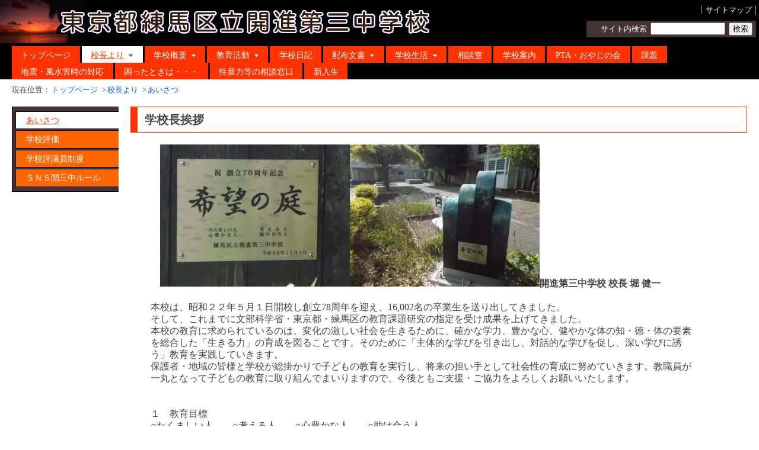

--- FILE ---
content_type: text/html; charset=EUC-JP
request_url: https://cms.nerima-tky.ed.jp/swas/index.php?id=207&frame=FromThePrincipal
body_size: 14339
content:
<!DOCTYPE html PUBLIC "-//W3C//DTD XHTML 1.0 Transitional//EN" "http://www.w3.org/TR/xhtml1/DTD/xhtml1-transitional.dtd">
<html xmlns="http://www.w3.org/1999/xhtml" xml:lang="ja" lang="ja">
<head>
<meta http-equiv="Content-Type" content="text/html; charset=euc-jp" />
<link rel="alternate" type="application/rss+xml" title="RSS:練馬区立開進第三中学校 新着情報" href="https://cms.nerima-tky.ed.jp/weblog/rss2.php?id=207" />
<meta name="description" content="校長からの挨拶です。" />
<meta http-equiv="Content-Script-Type" content="text/javascript" />
<meta http-equiv="Content-Style-Type" content="text/css" />
<title>あいさつ</title>
<link href="/swas/css/default.css" type="text/css" rel="stylesheet" />
<link href="/swas/css/design_008/design.css" type="text/css" rel="stylesheet" />
<link href="/swas/css/design_008/color_003/color.css" type="text/css" rel="stylesheet" />
<script type="text/javascript" src="/swas/js/yui/yahoo/yahoo-min.js" charset="utf-8"></script>
<script type="text/javascript" src="/swas/js/yui/dom/dom-min.js" charset="utf-8"></script>
<script type="text/javascript" src="/swas/js/yui/event/event-min.js" charset="utf-8"></script>
<script type="text/javascript" src="/swas/js/yui/container/container-min.js" charset="utf-8"></script>
<script type="text/javascript" src="/swas/js/yui/menu/menu-min.js" charset="utf-8"></script>
<script type="text/javascript" src="/swas/js/yui/animation/animation-min.js" charset="utf-8"></script>
<script type="text/javascript" src="/swas/js/swas/SWASMenu-min.js" charset="utf-8"></script>
<link href="/swas/js/yui/container/assets/container.css" type="text/css" rel="stylesheet" />
</head>

<body>
<div class="page layout_whole" id="page_642b8a371d9da">
<div class="whole1"><div class="whole2"><div class="whole3"><div class="whole4"><div class="whole5"><div class="whole6"><div class="whole7"><div class="whole8"><div class="whole9">

<div class="layout_top">
<div class="top1"><div class="top2"><div class="top3"><div class="top4"><div class="top5"><div class="top6"><div class="top7"><div class="top8"><div class="top9">

<div class="header">
<table cellspacing="0" cellpadding="0" summary="site header"><tr>
<th><h1><a href="/swas/index.php?id=207"><img title="練馬区立開進第三中学校" width="626" height="47" src="/swas/data/207/f4f25f5e430df4.gif" alt="練馬区立開進第三中学校" /></a></h1></th>
<td><ul>
	<li><a href="/swas/index.php?id=207&amp;frame=sitemap">サイトマップ</a></li>
</ul>
<form method="get" action="/swas/find.php">
	<label>サイト内検索</label>
	<input type="hidden" name="id" value="207" />
	<input type="hidden" name="site" value="1" />
	<input type="hidden" name="blog" value="1" />
	<input class="text" type="text" name="keyword" value="" />
	<input class="submit" type="submit" value="検索" />
</form></td>
</tr></table>
</div>

<div class="menu hnavi_top"><div id="elm_topnavi_00001" class="yuimenubar"><div class="bd">
  <ul class="first-of-type">
    <li id="elm_ni_00001" class="yuimenubaritem first-of-type">
      <a href="/swas/index.php?id=207" class="yuimenubaritemlabel">トップページ</a>
    </li>
    <li id="elm_ni_00002" class="yuimenubaritem">
      <a href="/swas/index.php?id=207&amp;frame=FromThePrincipal" class="yuimenubaritemlabel hassubmenu checked">校長より</a>
      <div id="elm_vnavi_00002" class="yuimenu"><div class="bd">
        <ul class="first-of-type">
          <li id="elm_ni_00016" class="yuimenuitem first-of-type">
            <a href="/swas/index.php?id=207&amp;frame=PrincipalGreeting" class="yuimenuitemlabel">あいさつ</a>
          </li>
          <li id="elm_ni_00017" class="yuimenuitem">
            <a href="/swas/index.php?id=207&amp;frame=evaluation" class="yuimenuitemlabel">学校評価</a>
          </li>
          <li id="elm_ni_00018" class="yuimenuitem">
            <a href="/swas/index.php?id=207&amp;frame=hyougiin" class="yuimenuitemlabel">学校評議員制度</a>
          </li>
          <li id="elm_ni_00019" class="yuimenuitem">
            <a href="/swas/index.php?id=207&amp;frame=frm587d9d3e00872" class="yuimenuitemlabel">ＳＮＳ開三中ルール</a>
          </li>
        </ul>
      </div></div>
    </li>
    <li id="elm_ni_00003" class="yuimenubaritem">
      <a href="/swas/index.php?id=207&amp;frame=outline" class="yuimenubaritemlabel hassubmenu">学校概要</a>
      <div id="elm_vnavi_00003" class="yuimenu"><div class="bd">
        <ul class="first-of-type">
          <li id="elm_ni_00020" class="yuimenuitem first-of-type">
            <a href="/swas/index.php?id=207&amp;frame=symbol" class="yuimenuitemlabel">校歌・校章</a>
          </li>
          <li id="elm_ni_00021" class="yuimenuitem">
            <a href="/swas/index.php?id=207&amp;frame=history" class="yuimenuitemlabel">沿革</a>
          </li>
          <li id="elm_ni_00022" class="yuimenuitem">
            <a href="/swas/index.php?id=207&amp;frame=number" class="yuimenuitemlabel">生徒数</a>
          </li>
          <li id="elm_ni_00023" class="yuimenuitem">
            <a href="/swas/index.php?id=207&amp;frame=frm5f6d2ebc8a4f8" class="yuimenuitemlabel">学校生活のきまり</a>
          </li>
          <li id="elm_ni_00024" class="yuimenuitem">
            <a href="/swas/index.php?id=207&amp;frame=frm5f6d2f0c5f172" class="yuimenuitemlabel">部活動ガイドライン</a>
          </li>
          <li id="elm_ni_00025" class="yuimenuitem">
            <a href="/swas/index.php?id=207&amp;frame=map" class="yuimenuitemlabel">所在地・アクセス</a>
          </li>
        </ul>
      </div></div>
    </li>
    <li id="elm_ni_00004" class="yuimenubaritem">
      <a href="/swas/index.php?id=207&amp;frame=EducationalActivity" class="yuimenubaritemlabel hassubmenu">教育活動</a>
      <div id="elm_vnavi_00004" class="yuimenu"><div class="bd">
        <ul class="first-of-type">
          <li id="elm_ni_00026" class="yuimenuitem first-of-type">
            <a href="/swas/index.php?id=207&amp;frame=aim" class="yuimenuitemlabel">教育目標</a>
          </li>
          <li id="elm_ni_00027" class="yuimenuitem">
            <a href="/swas/index.php?id=207&amp;frame=plan" class="yuimenuitemlabel">教育計画・特色ある教育活動</a>
          </li>
          <li id="elm_ni_00028" class="yuimenuitem">
            <a href="/swas/index.php?id=207&amp;frame=ImprovementPlan" class="yuimenuitemlabel">授業改善・学力向上計画</a>
          </li>
          <li id="elm_ni_00029" class="yuimenuitem">
            <a href="/swas/index.php?id=207&amp;frame=survey" class="yuimenuitemlabel">学力調査</a>
          </li>
          <li id="elm_ni_00030" class="yuimenuitem">
            <a href="/swas/index.php?id=207&amp;frame=schedule" class="yuimenuitemlabel">行事予定</a>
          </li>
        </ul>
      </div></div>
    </li>
    <li id="elm_ni_00005" class="yuimenubaritem">
      <a href="/swas/index.php?id=207&amp;frame=weblog" class="yuimenubaritemlabel">学校日記</a>
    </li>
    <li id="elm_ni_00006" class="yuimenubaritem">
      <a href="/swas/index.php?id=207&amp;frame=letter" class="yuimenubaritemlabel hassubmenu">配布文書</a>
      <div id="elm_vnavi_00005" class="yuimenu"><div class="bd">
        <ul class="first-of-type">
          <li id="elm_ni_00031" class="yuimenuitem first-of-type">
            <a href="/swas/index.php?id=207&amp;frame=letter_info" class="yuimenuitemlabel">学校だより・お知らせ・献立表</a>
          </li>
        </ul>
      </div></div>
    </li>
    <li id="elm_ni_00007" class="yuimenubaritem">
      <a href="/swas/index.php?id=207&amp;frame=SchoolLife" class="yuimenubaritemlabel hassubmenu">学校生活</a>
      <div id="elm_vnavi_00006" class="yuimenu"><div class="bd">
        <ul class="first-of-type">
          <li id="elm_ni_00032" class="yuimenuitem first-of-type">
            <a href="/swas/index.php?id=207&amp;frame=frm552c7813c7a00" class="yuimenuitemlabel">各学年のようす</a>
          </li>
          <li id="elm_ni_00033" class="yuimenuitem">
            <a href="/swas/index.php?id=207&amp;frame=StudentGovernment" class="yuimenuitemlabel">生徒会・委員会</a>
          </li>
          <li id="elm_ni_00034" class="yuimenuitem">
            <a href="/swas/index.php?id=207&amp;frame=club" class="yuimenuitemlabel">部活動</a>
          </li>
        </ul>
      </div></div>
    </li>
    <li id="elm_ni_00008" class="yuimenubaritem">
      <a href="/swas/index.php?id=207&amp;frame=Counseling" class="yuimenubaritemlabel">相談室</a>
    </li>
    <li id="elm_ni_00009" class="yuimenubaritem">
      <a href="/swas/index.php?id=207&amp;frame=EntranceGuide" class="yuimenubaritemlabel">学校案内</a>
    </li>
    <li id="elm_ni_00010" class="yuimenubaritem">
      <a href="/swas/index.php?id=207&amp;frame=PTA" class="yuimenubaritemlabel">PTA・おやじの会</a>
    </li>
    <li id="elm_ni_00011" class="yuimenubaritem">
      <a href="/swas/index.php?id=207&amp;frame=frm5f1f6a28baff3" class="yuimenubaritemlabel">課題</a>
    </li>
    <li id="elm_ni_00012" class="yuimenubaritem">
      <a href="/swas/index.php?id=207&amp;frame=frm607946e91ff12" class="yuimenubaritemlabel">地震・風水害時の対応</a>
    </li>
    <li id="elm_ni_00013" class="yuimenubaritem">
      <a href="/swas/index.php?id=207&amp;frame=frm6299948a8e271" class="yuimenubaritemlabel">困ったときは・・・</a>
    </li>
    <li id="elm_ni_00014" class="yuimenubaritem">
      <a href="/swas/index.php?id=207&amp;frame=frm650a5d7f1c250" class="yuimenubaritemlabel">性暴力等の相談窓口</a>
    </li>
    <li id="elm_ni_00015" class="yuimenubaritem">
      <a href="/swas/index.php?id=207&amp;frame=frm66e0f9d01f367" class="yuimenubaritemlabel">新入生</a>
    </li>
  </ul>
</div></div><script type="text/javascript">
//<![CDATA[
YAHOO.util.Event.onContentReady('elm_topnavi_00001', function (){buildSWASMenu('topnavi','elm_topnavi_00001')});
//]]>
</script>
</div>

<ul class="breadcrumb">
<li>現在位置：<a href="/swas/index.php?id=207">トップページ</a></li>
<li>&gt;<a href="/swas/index.php?id=207&frame=FromThePrincipal">校長より</a></li>
<li>&gt;<a href="/swas/index.php?id=207&amp;frame=FromThePrincipal">あいさつ</a></li>
</ul>



</div></div></div></div></div></div></div></div></div>
</div>


<div class="layout_middle">
<div class="middle1"><div class="middle2"><div class="middle3"><div class="middle4"><div class="middle5"><div class="middle6"><div class="middle7"><div class="middle8"><div class="middle9">
<table class="table_middle" summary="middle block" cellspacing="0" cellpadding="0"><tr>

<td class="layout_side layout_left">
<div class="side1"><div class="side2"><div class="side3"><div class="side4"><div class="side5"><div class="side6"><div class="side7"><div class="side8"><div class="side9">

<div class="menu vnavi"><div id="elm_vnavi_00001" class="yuimenu"><div class="bd">
  <ul class="first-of-type">
    <li id="elm_ni_00035" class="yuimenuitem first-of-type">
      <a href="/swas/index.php?id=207&amp;frame=PrincipalGreeting" class="yuimenuitemlabel checked">あいさつ</a>
    </li>
    <li id="elm_ni_00036" class="yuimenuitem">
      <a href="/swas/index.php?id=207&amp;frame=evaluation" class="yuimenuitemlabel">学校評価</a>
    </li>
    <li id="elm_ni_00037" class="yuimenuitem">
      <a href="/swas/index.php?id=207&amp;frame=hyougiin" class="yuimenuitemlabel">学校評議員制度</a>
    </li>
    <li id="elm_ni_00038" class="yuimenuitem">
      <a href="/swas/index.php?id=207&amp;frame=frm587d9d3e00872" class="yuimenuitemlabel">ＳＮＳ開三中ルール</a>
    </li>
  </ul>
</div></div><script type="text/javascript">
//<![CDATA[
YAHOO.util.Event.onContentReady('elm_vnavi_00001', function (){buildSWASMenu('vnavi','elm_vnavi_00001')});
//]]>
</script>
</div>



</div></div></div></div></div></div></div></div></div>
</td>


<td class="layout_main">
<div class="main1"><div class="main2"><div class="main3"><div class="main4"><div class="main5"><div class="main6"><div class="main7"><div class="main8"><div class="main9">

<h2 id="elm_h2_00001">
	<span class="wrap">学校長挨拶</span>
</h2>
<table class="container" summary="layout container" border="0" cellpadding="0" cellspacing="0" width="100%"><tr>
<td class="column" width="24">&nbsp;</td>
<td class="column"><p class="body"><img src="/swas/data/207/f6073dd6bec5842.jpg" width="320" height="240" title="希望の庭" alt="希望の庭" /><strong><img src="/swas/data/207/f6073e0d1bb1412.jpg" width="320" height="240" title="希望の庭２" alt="希望の庭２" />開進第三中学校 校長 堀 健一</strong><br /><br />本校は、昭和２２年５月１日開校し創立78周年を迎え、16,002名の卒業生を送り出してきました。<br />そして、これまでに文部科学省・東京都・練馬区の教育課題研究の指定を受け成果を上げてきました。<br />本校の教育に求められているのは、変化の激しい社会を生きるために、確かな学力、豊かな心、健やかな体の知・徳・体の要素を総合した「生きる力」の育成を図ることです。そのために「主体的な学びを引き出し、対話的な学びを促し、深い学びに誘う」教育を実践していきます。<br />保護者・地域の皆様と学校が総掛かりで子どもの教育を実行し、将来の担い手として社会性の育成に努めていきます。教職員が一丸となって子どもの教育に取り組んでまいりますので、今後ともご支援・ご協力をよろしくお願いいたします。<br /><br /><br />１　教育目標<br />○たくましい人　　○考える人　　○心豊かな人　　○助け合う人<br /><br />２　目指す学校像<br />○学力の向上を図り学ぶ喜びのある学校。<br />○生徒の学びを保護者・地域とともにつくる学校。<br /><br />３　目指す１５歳の姿<br />○自己肯定感をもち、進路(人生)の目標に向けて努力し、社会に貢献できる生徒。<br /><br />４　目指す教職員像<br />○学び続け、組織で生徒を伸ばす教職員。<br /></p>
</td>
<td class="column" width="48">&nbsp;</td>
<td class="column">&nbsp;</td>
</tr></table>



</div></div></div></div></div></div></div></div></div>
</td>




</tr></table>
</div></div></div></div></div></div></div></div></div>
</div>
<div class="layout_bottom">
<div class="bottom1"><div class="bottom2"><div class="bottom3"><div class="bottom4"><div class="bottom5"><div class="bottom6"><div class="bottom7"><div class="bottom8"><div class="bottom9">
<div class="footer">

<address>Since 2012/2  &copy;練馬区立開進第三中学校 All Rights Reserved.<br />※このサイトに掲載されている著作権は練馬区立開進第三中学校にあり、無断転載・引用および無断リンクを禁じます。</address>


</div>
</div></div></div></div></div></div></div></div></div>
</div>




</div></div></div></div></div></div></div></div></div>
</div>


</body>


</html>


--- FILE ---
content_type: text/css
request_url: https://cms.nerima-tky.ed.jp/swas/css/design_008/design.css
body_size: 3551
content:
@charset "euc-jp";





/*
 * ▼ヘッダー
 *
 * @comment		ロゴ＋ヘッダーメニュー
 *
 **************************************************/
.header				{color:#FFF; background-color:#000;}
.header a			{text-decoration:none;}
.header a:link		{color:#FFF;}
.header a:visited	{color:#FFF;}
.header a:hover		{color:#FFF; text-decoration:underline;}
.header a:active	{color:#FFF;}
.header	h1			{margin-left:90px;}
.header	form		{background-color:#666; border-width:0;}
.header .lastupdated	{color:#BBB;}




/*
 * ▼ナビゲーションメニュー
 *
 * @comment		縦並び、横並びナビゲーションメニュー
 *
 **************************************************/
.menu.hnavi_top .yuimenubar									{background-color:#000; padding:5px 0 0 20px; border-width:0;}

.menu.hnavi_top .yuimenubar h6,
.menu.hnavi_top .yuimenu    h6								{color:#FFF;}

.menu.hnavi_top .yuimenubaritemlabel						{background-color:#999; border-color:#999; border-width:1px 1px 0 1px;}
.menu.hnavi_top .yuimenubar .yuimenu						{background-color:#999; border-width:1px;}

.menu.hnavi_top a.yuimenuitemlabel,
.menu.hnavi_top a.yuimenubaritemlabel						{color:#FFF; text-decoration:none;}

.menu.hnavi_top a.checked,
.menu.hnavi_top a.selected,
.menu.hnavi_top a.checked:visited,
.menu.hnavi_top a.selected:visited							{background-color:#FFF; color:#F60; text-decoration:underline;}

.menu.hnavi_top .yuimenubaritem .submenuindicator			{background-image:url(../img/menu_allow_v_white.gif);}
.menu.hnavi_top .yuimenuitem    .submenuindicator			{background-image:url(../img/menu_allow_h_white.gif);}
.menu.hnavi_top .yuimenuitem    .checkedindicator			{background-image:url(../img/menu_checked_white.gif);}

.menu.hnavi_top .yuimenubaritem .checked  .submenuindicator,
.menu.hnavi_top .yuimenubaritem .selected .submenuindicator	{background-image:url(../img/menu_allow_v_black.gif);}
.menu.hnavi_top .yuimenuitem    .checked  .submenuindicator,
.menu.hnavi_top .yuimenuitem    .selected .submenuindicator	{background-image:url(../img/menu_allow_h_black.gif);}
.menu.hnavi_top .yuimenuitem    .checked  .checkedindicator,
.menu.hnavi_top .yuimenuitem    .selected .checkedindicator	{background-image:url(../img/menu_checked_black.gif);}




/*
 * ▼見出し
 *
 * @comment		メインエリアとサイドエリアを個別設定
 *
 **************************************************/
.layout_main h2		{padding:8px 12px; border-width:1px 1px 1px 12px;}
.layout_main h3		{padding:4px 10px; border-width:0px 0px 0px 12px;}
.layout_main h4		{border-width:0;}

.layout_side h2		{padding:3px  8px; border-width:1px 1px 1px 12px;}
.layout_side h3		{padding:2px  8px; border-width:0px 0px 0px 12px;}
.layout_side h4		{border-width:0;}




/*
 * ▼テキストブロック
 *
 * @comment		pタグクラス設定
 *
 **************************************************/
/*デフォルト*/		p			{}
/*リード*/			p.lead		{font-weight:bold;}
/*本文*/			p.body		{}
/*詳細*/			p.detail	{}
/*注意書き*/		p.caution	{}





/*
 * ▼一行メッセージ
 *
 * @comment		マーキー
 *
 **************************************************/
marquee, .marquee	{color:#900; background-color:#EEE; border-width:0 0;}



/*
 * ▼学校日記ガジェット
 *
 * @comment	・リストタイプ
 *
 **************************************************/

	/* スライドレイアウト
	--------------------------------------------------*/
	.bslide-window a:link		{color:#0CF;}
	.bslide-window a:visited	{color:#09F;}
	.bslide-window a:hover,
	.bslide-window a:active		{color:#FC0;}





--- FILE ---
content_type: text/css
request_url: https://cms.nerima-tky.ed.jp/swas/css/design_008/color_003/color.css
body_size: 5545
content:
@charset "euc-jp";

/*
 * カラーリスト
 * 
 * #F30		ナビメニュー背景、ボーダー色１
 * #FD7		ナビメニューマウスオーバーカラー
 * #F63		ボーダー色２
 * #FD7		ボーダー色３
 * #433		ヘッダーフォーム背景色
 * 
 */





/*
 * ▼ヘッダー
 * 
 * @comment		ロゴ＋ヘッダーメニュー
 * 
 **************************************************/
	.header			{background:#000 url(img/header_background.jpg) no-repeat left top; padding:5px 0;}
	.header	form	{background-color:#433;}
	.header h1,
	.header h1 a	{color:#FFF;}
	
	/*ヘッダーFlash、画像
	--------------------------------------------------*/
	.header_swf			{background-color:#000;}
	.header_img			{background-color:#433;}




/*
 * ▼ナビゲーションメニュー
 * 
 **************************************************/
	.menu.hnavi_top .yuimenubar						{}
	.menu.hnavi_top .yuimenubaritemlabel			{background-color:#F30; border-color:#F30;}
	.menu.hnavi_top .yuimenubar .yuimenu			{background-color:#F30; border-color:#433;}
	
	.menu.hnavi_top .yuimenubaritem a:link,
	.menu.hnavi_top .yuimenuitem a:link				{color:#FFF;}
	
	.menu.hnavi_top .yuimenubaritem a:visited,
	.menu.hnavi_top .yuimenuitem a:visited			{color:#FD7;}
	
	.menu.hnavi_top .yuimenubaritem a.checked,
	.menu.hnavi_top .yuimenubaritem a.checked:visited		{border-color:#FFF; color:#F30;}
	.menu.hnavi_top .yuimenubaritem a:hover,			
	.menu.hnavi_top .yuimenubaritem a.selected,
	.menu.hnavi_top .yuimenubaritem a.selected:visited		{background-color:#FD7; border-color:#FD7; color:#000;}
	
	.menu.hnavi_top .yuimenuitem a.checked,
	.menu.hnavi_top .yuimenuitem a.checked:visited			{color:#F30;}
	.menu.hnavi_top .yuimenuitem a:hover,
	.menu.hnavi_top .yuimenuitem a.selected,
	.menu.hnavi_top .yuimenuitem a.selected:visited			{background-color:#FD7; color:#000;}
	
	




/*
 * ▼汎用ナビ
 * 
 **************************************************/

	/*横ナビ
	--------------------------------------------------*/
	.menu.hnavi .yuimenubar,
	.menu.hnavi .yuimenubar .yuimenu		{background-color:#433; border-color:#000;}
	.menu.hnavi .yuimenubaritemlabel		{background-color:#F60; border-color:#000;}
	.menu.vnavi .yuimenu .yuimenuitem		{border-width:1px 0px 1px 1px; margin:2px 0pt; border-color:#000;}
	.menu.hnavi a							{background-color:#F60; border-width:0 0; color:#FFF;}
	.menu.hnavi a:link,
	.menu.hnavi a:visited,
	.menu.hnavi a:active					{color:#FFF;}
	.menu.hnavi a.checked,
	.menu.hnavi a.checked:visited			{background-color:#FFF; color:#F30;}				
	.menu.hnavi a.selected,
	.menu.hnavi a.selected:visited,
	.menu.hnavi a:hover						{background-color:#FD7; color:#000;}
	.menu.hnavi h6							{color:#FFF;}
	
	/*縦ナビ
	--------------------------------------------------*/
	.menu.vnavi .yuimenu,
	.menu.vnavi .yuimenu .yuimenu			{background-color:#433; border-color:#000;}
	.menu.vnavi .yuimenuitem				{background-color:#F60; border-color:#000;}
	.menu.vnavi .yuimenu .yuimenu .yuimenuitem	{border-width:1px 0px 1px 1px; margin:2px 0pt; border-color:#000;}
	.menu.vnavi a							{background-color:#F60; border-width:0 0; color:#FFF;}
	.menu.vnavi a:link,
	.menu.vnavi a:visited,
	.menu.vnavi a:active					{color:#FFF;}
	.menu.vnavi a.checked,
	.menu.vnavi a.checked:visited			{background-color:#FFF; color:#F30;}
	.menu.vnavi a.selected,
	.menu.vnavi a.selected:visited,
	.menu.vnavi a:hover						{background-color:#FD7; color:#000;}
	.menu.vnavi h6							{color:#FFF;}





/*
 *▼メニュー要素
 *
 *************************************************/

	/*横メニュー
	_________________________________________________*/
	.hmenu a.checked,
	.hmenu a.selected,
	.hmenu a.checked:visited,
	.hmenu a.selected:visited	{color:#FFF; background-color:#F30;}
	.hmenu h6					{border-color:#FD7;}
	
	/*縦メニュー
	_________________________________________________*/
	.vmenu a.checked,
	.vmenu a.selected,
	.vmenu a.checked:visited,
	.vmenu a.selected:visited	{color:#F30;}
	.vmenu h6					{border-color:#FD7;}
	.vmenu .yuimenu ul li		{list-style-image:url(img/vmenu_li.gif);}
	





/*
 * ▼見出し
 * 
 * @comment		メインエリアとサイドエリアを個別設定
 * 
 **************************************************/
	h1, h2		{border-color:#F30;}
	h3, h4, h5 	{border-color:#F63;}
	
	




/*
 * ▼リスト要素
 * 
 * @comment		追加指定
 * 
 **************************************************/

	/*学校日記・記事一覧　　奇数（row_odd）偶数（row_even）指定
	_________________________________________________*/
	.weblog .data_grid .row_odd		{background-color:#FFF;}
	.weblog .data_grid .row_even	{background-color:#FFFCF5;}
	
	



/*
 * ▼サムネイルボックス
 * 
 * @comment		大・中・小サイズ共通（WEBLOGサムネイルも含む）
 * 
 **************************************************/
	.thumbnail table	{border-color:#D8C9BE;}
	.thumbnail tbody th	{background-color:#F7F0DC;}	
	div.thumbnail td .ti-txt-container {background-color:#F7F0DC;}
	.thumbnail td .ti-txt-block:hover .ti-txt-container,
	.thumbnail td .hover .ti-txt-container {border-color:#D8C9BE;}
	
	.thumbnail a:link    {color:#433; text-decoration:underline}
	.thumbnail a:visited {color:#433; text-decoration:underline}
	.thumbnail a:active  {color:#F30; text-decoration:underline}
	.thumbnail a:hover   {color:#F30; text-decoration:underline}





/*
 * ▼一行メッセージ
 * 
 * @comment		マーキー
 * 
 **************************************************/
	marquee, .marquee	{color:#433; background-color:#FD7;}




--- FILE ---
content_type: text/css
request_url: https://cms.nerima-tky.ed.jp/swas/css/reset.css
body_size: 2545
content:
@charset "euc-jp";

/*
 * ▼スタイル設定初期化
 * 
 * @comment	・ブラウザ、OSの表示差異を吸収
 * 			・各種タグのスタイル設定を初期化
 * 
 **************************************************/


/*ユニバーサルセレクタは使用不可→もろもろ不具合あり
--------------------------------------------------*/
/*
*	{}
*/

/*マージン・パディング
--------------------------------------------------*/
body,
div, p, pre, blockquote,
ul, ol, li, dl, dt, dd,
h1, h2, h3, h4, h5, h6,
form, fieldset, input, textarea,
table, th, td {
	margin:0;
	padding:0;
}

/*ボディ
	・line-height 単位は指定しない
	・font-family 指定なし→sans-serifで文字化けあり
--------------------------------------------------*/
body {
	font-size:100%;
	line-height:1.5;
	color:#000;
	background-color:#FFF;
}

/*FireFox対策
--------------------------------------------------*/
html {
	overflow-y:scroll;
}

/*見出し
--------------------------------------------------*/
h1, h2, h3, h4, h5, h6 { 
	font-size:100%; 
	font-weight:bold; 
} 

/*文字スタイル
--------------------------------------------------*/
address, cite, dfn, code, var, em, strong, th, caption { 
	font-style:normal; 
   	font-weight:normal; 
}

strong {
	font-weight:bold;
}

/*リスト
--------------------------------------------------*/
ul {
	padding-left:2.0em;
	list-style:disc outside;
}
ol {
	padding-left:2.5em;
	list-style:decimal outside;
}

/*テーブル
--------------------------------------------------*/
/*table {
	border-collapse:collapse; 
	border-spacing:0;
}*/
th, caption {
	text-align:left;
} 

/*画像
--------------------------------------------------*/
img {
	border-width:0;
}

/*リンク
--------------------------------------------------*/
a 			{text-decoration:underline;}
a:link		{color:#06F;}
a:visited	{color:#60F;}
a:hover		{color:#F60;}
a:active	{color:#F60;}
a.disabled,
a.disabled:link,
a.disabled:visited,
a.disabled:hover,
a.disabled:active {color:#666; text-decoration:none; cursor:default;}

/*整列
	・カスタムクラスセレクタ
	・天地揃えは th, td のみに適用
--------------------------------------------------*/
.left		{text-align:left;}
.center		{text-align:center;}
.right		{text-align:right;}
.top		{vertical-align:top;}
.middle		{vertical-align:middle;}
.bottom		{vertical-align:bottom;}

/*フロート解除
	・カスタムクラスセレクタ
	・br タグなどに指定
--------------------------------------------------*/
/*
.clearer	{clear:both; line-height:0;}
*/

.clearer	{
	*zoom:1;
}

.clearer:after	{
	content:".";
	display:block;
	clear:both;
	visibility:hidden;
	height:1px;
	line-height:1;
}







--- FILE ---
content_type: text/css
request_url: https://cms.nerima-tky.ed.jp/swas/css/menu.css
body_size: 6810
content:
@charset "euc-jp";

/*
 * ▼ナビゲーション＋メニュー
 * 
 * Yahoo YUI (version:2.3.1)
 * Menu & MenuBar styles 改
 * 
 **************************************************/


/*全体*/
.menu												{line-height:1.01;}


/*基本*/
.menu div,
.menu h6,
.menu ul,
.menu li,
.menu a,
.menu em											{margin:0; padding:0; list-style-type:none;}

.menu h6											{font-weight:bold;}
.menu em											{font-style:normal;}
.menu a												{display:block; text-decoration:none;}


/*スクロール・シャドウ（z-indexに不具合→ひとまず非表示）*/
.menu .show-scrollbars								{overflow:visible;}
.menu .yui-menu-body-scrolled						{overflow:hidden;}
.menu .yui-menu-shadow								{display:none;}


/*第1階層*/
.menu .yuimenu										{background-color:#FFF; line-height:1.2;}
.menu .yuimenubar									{background-color:#FFF;}


/*第2階層以下*/
.menu .yuimenu    .yuimenu,
.menu .yuimenubar .yuimenu							{background-color:#FFF; line-height:1.2; overflow:visible; position:absolute; visibility:hidden; white-space:nowrap; border-width:1px; padding:0.8em 0;}


/*フロート解除→不可視ブロック要素を自動挿入*/
.menu .yuimenubar ul								{*zoom:1;}
.menu .yuimenubar ul:after							{content:"."; display:block; clear:both; visibility:hidden; height:0; line-height:0;}


/*グループタイトル*/
.menu .yuimenubar h6								{float:left; padding:0.5em 0.5em; margin-right:3px;}
.menu .yuimenu    h6								{float:none; padding:0.8em 6px 0.2em 6px; margin-right:0px;}


/*リストアイテム*/
.menu .yuimenubaritem								{float:left; white-space:nowrap;}

.menu .yuimenubaritemlabel							{padding:0.5em 1.0em 0.4em 1.0em; margin-right:3px;}	/*第1階層アイテム設定*/
.menu .yuimenuitemlabel								{padding:0.4em 1.5em 0.4em 1.2em;}						/*第1階層アイテム設定*/
.menu ul ul .yuimenuitemlabel						{padding:0.3em 1.5em;}									/*第2階層以下アイテム設定*/

.menu .helptext										{margin-left:3em;}
.menu .checkedindicator,
.menu .submenuindicator								{display:block; height:8px; width:8px; overflow:hidden; vertical-align:middle; text-indent:9px;}

.menu .yuimenubaritemlabel .submenuindicator		{background:url(img/menu_allow_v_black.gif) no-repeat; margin-left:8px; display:-moz-inline-stack; /* Gecko */display:inline-block; /* IE, Opera and Safari */font:0/0 arial; /* Gecko */}
.menu .yuimenuitemlabel    .submenuindicator		{background:url(img/menu_allow_h_black.gif) no-repeat;}
.menu .yuimenuitemlabel    .checkedindicator		{background:url(img/menu_checked_black.gif) no-repeat;}


/*リストアイテム Visible*/
.menu .visible .yuimenuitem,
.menu .visible .yuimenuitemlabel					{*zoom:1;}

.menu .visible .yuimenuitemlabel .helptext			{float:right; width:100%; text-align:right; margin:-1.2em 0 0 0;}
.menu .visible .yuimenuitemlabel .submenuindicator	{margin:-0.8em -1.2em 2px auto; *margin-bottom:0;}
.menu .visible .yuimenuitemlabel .checkedindicator	{margin:-0.8em auto 2px -1.2em; *margin-bottom:0;}


/*リストアイテム Selected + Checked（独自クラス）*/
.menu .checked,
.menu .selected										{}


/*リストアイテム Disabled*/
.menu .disabled										{cursor:default; color:#CCC;}
.menu .disabled .submenuindicator,
.menu .disabled .checkedindicator					{background-image:url(img/null.gif);}


/*メニューバー（不具合→ひとまず非表示）*/
.menu .topscrollbar,
.menu .bottomscrollbar								{display:none;}
/*
.menu .topscrollbar,
.menu .bottomscrollbar								{height:16px;}
.menu .topscrollbar									{background:url(img/menu_allow_t_black.gif) no-repeat center center;}
.menu .bottomscrollbar								{background:url(img/menu_allow_b_black.gif) no-repeat center center;}
.menu .topscrollbar_disabled,
.menu .bottomscrollbar_disabled						{background:url(img/null.gif) no-repeat;}
*/
















/*
 * ▼hnavi_top ヘッダー用横ナビ：初期設定
 * 
 **************************************************/

.menu.hnavi_top .yuimenubar						{padding:5px 20px 0 20px; background-color:#EEE; border-width:0;}

.menu.hnavi_top .yuimenubar h6					{}
.menu.hnavi_top .yuimenu    h6					{}

.menu.hnavi_top .yuimenubaritemlabel			{background-color:#DDD; border-width:1px 1px 0 1px;}
.menu.hnavi_top .yuimenubar .yuimenu			{background-color:#EEE; border-width:1px;}

.menu.hnavi_top a.checked,
.menu.hnavi_top a.selected						{background-color:#FFF; color:#F60; text-decoration:underline;}





/*
 * ▼hnavi 横ナビ：初期設定
 * 
 **************************************************/

.menu.hnavi .yuimenubar						{padding:5px 10px 0 10px;}

.menu.hnavi .yuimenubar h6					{}
.menu.hnavi .yuimenu    h6					{}

.menu.hnavi .yuimenubar						{background-color:#DDD; border-width:1px 1px 0 1px;}
.menu.hnavi .yuimenubaritemlabel			{background-color:#EEE; border-width:1px 1px 0 1px;}
.menu.hnavi .yuimenubar .yuimenu			{background-color:#EEE; border-width:1px;}

.menu.hnavi a.checked,
.menu.hnavi a.selected						{background-color:#FFF; color:#F60; text-decoration:underline;}




/*
 * ▼vnavi 縦ナビ：初期設定
 * 
 **************************************************/

.menu.vnavi h6						{}
.menu.vnavi ul ul h6				{border-width:0;}

.menu.vnavi .yuimenu				{background-color:#DDD; border-width:1px 0 1px 1px; padding:5px 0 5px 5px;}
.menu.vnavi .yuimenu .yuimenu		{background-color:#EEE; border-width:1px;}

.menu.vnavi .yuimenuitem			{margin:2px 0;}
.menu.vnavi ul ul .yuimenuitem		{margin:0;}

.menu.vnavi a						{background-color:#EEE; border-width:1px 0 1px 1px;}
.menu.vnavi ul ul a					{background-color:transparent; border-width:0; margin:0;}

.menu.vnavi a.checked,
.menu.vnavi a.selected				{background-color:#FFF; color:#F60; text-decoration:underline;}






/*
 * ▼hmenu 横メニュー：初期設定
 * 
 **************************************************/

.hmenu 								{line-height:1.2;}
.hmenu h6							{margin:10px 0; padding:0.3em 0.5em; border-left-width:10px;}
.hmenu ul							{margin:0; padding:0;}
.hmenu ul ul						{margin:10px 0; padding:0 1em 0 2em;}
.hmenu ul ul li						{margin:5px 0 5px 8px;}
.hmenu .yuimenubar h6 				{clear:both;}
.hmenu .yuimenubar ul  h6 			{margin-left:8px;}

.hmenu .yuimenubar					{*zoom:1;}
.hmenu .yuimenubar:after			{content:"."; display:block; clear:both; visibility:hidden; height:0; line-height:0;}
.hmenu .yuimenubaritem				{float:left; white-space:nowrap; list-style-type:none; margin:0; padding:0;}
.hmenu .yuimenubaritemlabel			{display:block; padding:1px 8px; border-left-width:1px;}

.hmenu a.checked,
.hmenu a.selected					{font-weight:bold; background-color:#EEE;}






/*
 * ▼vmenu 縦メニュー：初期設定
 * 
 **************************************************/

.vmenu 								{line-height:1.2;}
.vmenu h6							{margin:10px 0 10px 0; padding:0.3em 0.5em; border-left-width:8px;}
.vmenu ul							{margin:0; padding:0px 1em 0px 2.5em; border-left-width:0;}
.vmenu ul li						{margin:3px 0;}

.vmenu a.checked,
.vmenu a.selected					{font-weight:bold;}











--- FILE ---
content_type: text/css
request_url: https://cms.nerima-tky.ed.jp/swas/css/jsblock.css
body_size: 4601
content:
@charset "euc-jp";


/*
 * ▼カレンダー
 * 
 * @comment	・JS制御カレンダー
 * 
 **************************************************/


/**
 * 基本
 */
.calendar table, .calendar th, .calendar td {
	border:1px solid #999;
}
.calendar table {
	width:100%;
	border-width:1px 0 0 1px;
	font-size:75%;
	line-height: 1.2;
}
.calendar th, .calendar td {
	margin:0; padding:2px 0;
	width:14.28%;
	vertical-align: top;
	border-width:0 1px 1px 0;
}
.calendar a {
	text-decoration:none;
}

.calendar h6 {
	font-size:108%;
	margin-bottom:0.5em;
}



/**
 * セル曜日背景色
 */
.calendar .sun, 
.calendar .hol 	{background-color: #fdd;}
.calendar .sat 	{background-color: #dff;}
.calendar .def	{}

/**
 * 曜日文字色
 */
.calendar th.sun,
.calendar .sun h4,
.calendar .hol h4 	{
	color:#c33;
}
.calendar th.sat,
.calendar .sat h4 	{
	color:#00d;
}
.calendar th.def	{
	color:#666; background-color: #ffc;
}


/**
 * タイトルセル
 */
.calendar th {
	text-align:center; font-weight:bold;
}


/**
 * 日付
 */
div.calendar h4 {
	float:left;
	width:1.556em; /*width:28px;*/ height:80px;
	margin:0; padding:0 0 0 0.222em; /*padding:0 0 0 4px*/;
	white-space:nowrap;
	overflow: visible;
	
	/*color:#999;*/
	font-size:150%; /*font-size:18px;*/
	font-family: Helvetica, Arial, sans-serif;
	font-weight: bold;
}



/**
 * コンテント
 */
div.calendar td ul {
	float: right;
	clear:none;
	width:100%;
	margin:2em 0 0 -3.167em; /*margin: 24px 0 0 -38px;*/
	padding:0;
}
.calendar td li {
	list-style:none;
	background:none;
	margin:0 0.5em 0.5em 3.167em; /*margin:0 6px 6px 38px;*/
	padding:0;
	
	font-family: "MS UI Gothic", "ＭＳ Ｐゴシック", "MS Pゴシック", "ヒラギノ Pro W3", "Osaka";
}

/**
 * キャプション
 */
.calendar .caption {
	width:100%;
	margin: 0.25em 0 0 0; padding:0;
	overflow:hidden;
}
.calendar .schoolname {
	float:left; width:100%;
	margin: 0 -90px 0 0; padding:0;
	font-size:small; 
	text-align:center;
}
.calendar .update {
	float:right; width:90px;
	margin:0; padding:0;
	font-size:10px; text-align:right;
}







/*
 * ▼サイトマップ
 * 
 * @comment	・JS制御サイトマップ
 * 
 **************************************************/

/**
 * サイトマップアイテム
 */
.sitemap .sitemap-item {
	padding:2px 0 7px 4px;
	/*background:url(img/sitemap_vline.gif) 0 0 no-repeat;*/
}

/**
 * サイトマップ タイトル
 */
.sitemap .sitemap-item h6 {
	margin:0; padding:0;
	height:19px;
	font-size:15px;
}

/**
 * サイトマップ リンク
 */
.sitemap .sitemap-item a {
	display:inline;
	background:none;
	margin:0; padding:0;
	text-decoration:none;
}

/**
 * サイトマップ ページ説明
 */
.sitemap .sitemap-item p {
	padding:0; margin:0;
	line-height: 16px;
}

/* リーフ 兄弟あり */
.sitemap .ygtvtn
	{width:36px;height:22px;background:url(img/sitemap_n.gif) -40px 0 no-repeat;}

/* 開き状態 兄弟あり */
.sitemap .ygtvtm
	{width:36px;height:22px;cursor:pointer;background:url(img/sitemap_m.gif) -80px 0 no-repeat;}

/* 開き状態 兄弟あり ロールオーバー */
.sitemap .ygtvtmh
	{width:36px;height:22px;cursor:pointer;background:url(img/sitemap_m.gif) -120px 0 no-repeat;}

/* 閉じ状態 子なし */
.sitemap .ygtvtp
	{width:36px;height:22px;cursor:pointer;background:url(img/sitemap_p.gif) -80px 0 no-repeat;}

/* 閉じ状態 子なし ロールオーバー */
.sitemap .ygtvtph
	{width:36px;height:22px;cursor:pointer;background:url(img/sitemap_p.gif) -120px 0 no-repeat;}

/* リーフ 兄弟なし */
.sitemap .ygtvln
	{width:36px;height:22px;background:url(img/sitemap_n.gif) 0 0 no-repeat;}

/* 開き状態 兄弟なし */
.sitemap .ygtvlm
	{width:36px;height:22px;cursor:pointer;background:url(img/sitemap_m.gif) 0 0px no-repeat;}

/* 開き状態 兄弟なし ロールオーバー */
.sitemap .ygtvlmh
	{width:36px;height:22px;cursor:pointer;background:url(img/sitemap_m.gif) -40px 0 no-repeat;}

/* 閉じ状態 */
.sitemap .ygtvlp
	{width:36px;height:22px;cursor:pointer;background:url(img/sitemap_p.gif) 0 0 no-repeat;}

/* 閉じ状態 ロールオーバー */
.sitemap .ygtvlph
	{width:36px;height:22px;cursor:pointer;background:url(img/sitemap_p.gif) -40px 0 no-repeat;}

/* 読み込み中ノード（未使用） */
.sitemap .ygtvloading
	{width:36px;height:22px;background:url(img/sitemap_loading.gif) 0 0 no-repeat;}

/* 縦線セル */
.sitemap .ygtvdepthcell
	{width:18px;height:22px;background:url(img/sitemap_vline.gif) 0 0 no-repeat;}

/* ブランクセル */
.sitemap .ygtvblankdepthcell
	{width:18px;height:22px;}

.sitemap .ygtvitem
	{}

.sitemap .ygtvchildren
	{*zoom:1;}

.sitemap .ygtvlabel,
.sitemap .ygtvlabel:link,
.sitemap .ygtvlabel:visited,
.sitemap .ygtvlabel:hover
	{margin-left:2px;text-decoration:none;background-color:white;}

.sitemap .ygtvspacer
	{height:22px;width:20px;}




--- FILE ---
content_type: application/javascript
request_url: https://cms.nerima-tky.ed.jp/swas/js/yui/menu/menu-min.js
body_size: 54184
content:
(function(){var b=YAHOO.util.Dom,a=YAHOO.util.Event;YAHOO.widget.MenuManager=function(){var n=false,f={},q={},j={},e={click:"clickEvent",mousedown:"mouseDownEvent",mouseup:"mouseUpEvent",mouseover:"mouseOverEvent",mouseout:"mouseOutEvent",keydown:"keyDownEvent",keyup:"keyUpEvent",keypress:"keyPressEvent"},k=null;function d(s){var r;if(s&&s.tagName){switch(s.tagName.toUpperCase()){case"DIV":r=s.parentNode;if((b.hasClass(s,"hd")||b.hasClass(s,"bd")||b.hasClass(s,"ft"))&&r&&r.tagName&&r.tagName.toUpperCase()=="DIV"){return r}else{return s}break;case"LI":return s;default:r=s.parentNode;if(r){return d(r)}break}}}function g(v){var r=a.getTarget(v),s=d(r),x,t,u,z,y;if(s){t=s.tagName.toUpperCase();if(t=="LI"){u=s.id;if(u&&j[u]){z=j[u];y=z.parent}}else{if(t=="DIV"){if(s.id){y=f[s.id]}}}}if(y){x=e[v.type];if(z&&!z.cfg.getProperty("disabled")){z[x].fire(v);if(v.type=="keyup"||v.type=="mousedown"){if(k!=z){if(k){k.blurEvent.fire()}z.focusEvent.fire()}}}y[x].fire(v,z)}else{if(v.type=="mousedown"){if(k){k.blurEvent.fire();k=null}for(var w in f){if(YAHOO.lang.hasOwnProperty(f,w)){y=f[w];if(y.cfg.getProperty("clicktohide")&&!(y instanceof YAHOO.widget.MenuBar)&&y.cfg.getProperty("position")=="dynamic"){y.hide()}else{y.clearActiveItem(true)}}}}else{if(v.type=="keyup"){if(k){k.blurEvent.fire();k=null}}}}}function p(s,r,t){if(f[t.id]){this.removeMenu(t)}}function m(s,r){var t=r[0];if(t){k=t}}function h(s,r){k=null}function c(t,s){var r=s[0],u=this.id;if(r){q[u]=this}else{if(q[u]){delete q[u]}}}function l(s,r){o(this)}function o(s){var r=s.id;if(r&&j[r]){if(k==s){k=null}delete j[r];s.destroyEvent.unsubscribe(l)}}function i(s,r){var u=r[0],t;if(u instanceof YAHOO.widget.MenuItem){t=u.id;if(!j[t]){j[t]=u;u.destroyEvent.subscribe(l)}}}return{addMenu:function(s){var r;if(s instanceof YAHOO.widget.Menu&&s.id&&!f[s.id]){f[s.id]=s;if(!n){r=document;a.on(r,"mouseover",g,this,true);a.on(r,"mouseout",g,this,true);a.on(r,"mousedown",g,this,true);a.on(r,"mouseup",g,this,true);a.on(r,"click",g,this,true);a.on(r,"keydown",g,this,true);a.on(r,"keyup",g,this,true);a.on(r,"keypress",g,this,true);n=true}s.cfg.subscribeToConfigEvent("visible",c);s.destroyEvent.subscribe(p,s,this);s.itemAddedEvent.subscribe(i);s.focusEvent.subscribe(m);s.blurEvent.subscribe(h)}},removeMenu:function(u){var s,r,t;if(u){s=u.id;if(f[s]==u){r=u.getItems();if(r&&r.length>0){t=r.length-1;do{o(r[t])}while(t--)}delete f[s];if(q[s]==u){delete q[s]}if(u.cfg){u.cfg.unsubscribeFromConfigEvent("visible",c)}u.destroyEvent.unsubscribe(p,u);u.itemAddedEvent.unsubscribe(i);u.focusEvent.unsubscribe(m);u.blurEvent.unsubscribe(h)}}},hideVisible:function(){var r;for(var s in q){if(YAHOO.lang.hasOwnProperty(q,s)){r=q[s];if(!(r instanceof YAHOO.widget.MenuBar)&&r.cfg.getProperty("position")=="dynamic"){r.hide()}}}},getMenus:function(){return f},getMenu:function(s){var r=f[s];if(r){return r}},getMenuItem:function(r){var s=j[r];if(s){return s}},getMenuItemGroup:function(u){var s=b.get(u),r,w,v,t;if(s&&s.tagName&&s.tagName.toUpperCase()=="UL"){w=s.firstChild;if(w){r=[];do{t=w.id;if(t){v=this.getMenuItem(t);if(v){r[r.length]=v}}}while((w=w.nextSibling));if(r.length>0){return r}}}},getFocusedMenuItem:function(){return k},getFocusedMenu:function(){if(k){return(k.parent.getRoot())}},toString:function(){return"MenuManager"}}}()})();(function(){YAHOO.widget.Menu=function(o,n){if(n){this.parent=n.parent;this.lazyLoad=n.lazyLoad||n.lazyload;this.itemData=n.itemData||n.itemdata}YAHOO.widget.Menu.superclass.constructor.call(this,o,n)};function i(n){if(typeof n=="string"){return("dynamic,static".indexOf((n.toLowerCase()))!=-1)}}var c=YAHOO.util.Dom,m=YAHOO.util.Event,d=YAHOO.widget.Module,b=YAHOO.widget.Overlay,f=YAHOO.widget.Menu,k=YAHOO.widget.MenuManager,l=YAHOO.util.CustomEvent,e=YAHOO.lang,h=YAHOO.env.ua,g,a={MOUSE_OVER:"mouseover",MOUSE_OUT:"mouseout",MOUSE_DOWN:"mousedown",MOUSE_UP:"mouseup",CLICK:"click",KEY_PRESS:"keypress",KEY_DOWN:"keydown",KEY_UP:"keyup",FOCUS:"focus",BLUR:"blur",ITEM_ADDED:"itemAdded",ITEM_REMOVED:"itemRemoved"},j={VISIBLE:{key:"visible",value:false,validator:e.isBoolean},CONSTRAIN_TO_VIEWPORT:{key:"constraintoviewport",value:true,validator:e.isBoolean,supercedes:["iframe","x","y","xy"]},POSITION:{key:"position",value:"dynamic",validator:i,supercedes:["visible","iframe"]},SUBMENU_ALIGNMENT:{key:"submenualignment",value:["tl","tr"]},AUTO_SUBMENU_DISPLAY:{key:"autosubmenudisplay",value:true,validator:e.isBoolean},SHOW_DELAY:{key:"showdelay",value:250,validator:e.isNumber},HIDE_DELAY:{key:"hidedelay",value:0,validator:e.isNumber,suppressEvent:true},SUBMENU_HIDE_DELAY:{key:"submenuhidedelay",value:250,validator:e.isNumber},CLICK_TO_HIDE:{key:"clicktohide",value:true,validator:e.isBoolean},CONTAINER:{key:"container"},MAX_HEIGHT:{key:"maxheight",value:0,validator:e.isNumber,supercedes:["iframe"]},CLASS_NAME:{key:"classname",value:null,validator:e.isString},DISABLED:{key:"disabled",value:false,validator:e.isBoolean,suppressEvent:true}};YAHOO.lang.extend(f,b,{CSS_CLASS_NAME:"yuimenu",ITEM_TYPE:null,GROUP_TITLE_TAG_NAME:"h6",_nHideDelayId:null,_nShowDelayId:null,_nSubmenuHideDelayId:null,_nBodyScrollId:null,_bHideDelayEventHandlersAssigned:false,_bHandledMouseOverEvent:false,_bHandledMouseOutEvent:false,_aGroupTitleElements:null,_aItemGroups:null,_aListElements:null,_nCurrentMouseX:0,_nMaxHeight:-1,_bStopMouseEventHandlers:false,_sClassName:null,lazyLoad:false,itemData:null,activeItem:null,parent:null,srcElement:null,mouseOverEvent:null,mouseOutEvent:null,mouseDownEvent:null,mouseUpEvent:null,clickEvent:null,keyPressEvent:null,keyDownEvent:null,keyUpEvent:null,itemAddedEvent:null,itemRemovedEvent:null,init:function(p,o){this._aItemGroups=[];this._aListElements=[];this._aGroupTitleElements=[];if(!this.ITEM_TYPE){this.ITEM_TYPE=YAHOO.widget.MenuItem}var n;if(typeof p=="string"){n=document.getElementById(p)}else{if(p.tagName){n=p}}if(n&&n.tagName){switch(n.tagName.toUpperCase()){case"DIV":this.srcElement=n;if(!n.id){n.setAttribute("id",c.generateId())}f.superclass.init.call(this,n);this.beforeInitEvent.fire(f);break;case"SELECT":this.srcElement=n;f.superclass.init.call(this,c.generateId());this.beforeInitEvent.fire(f);break}}else{f.superclass.init.call(this,p);this.beforeInitEvent.fire(f)}if(this.element){c.addClass(this.element,this.CSS_CLASS_NAME);this.initEvent.subscribe(this._onInit);this.beforeRenderEvent.subscribe(this._onBeforeRender);this.renderEvent.subscribe(this._onRender);this.renderEvent.subscribe(this.onRender);this.beforeShowEvent.subscribe(this._onBeforeShow);this.showEvent.subscribe(this._onShow);this.beforeHideEvent.subscribe(this._onBeforeHide);this.hideEvent.subscribe(this._onHide);this.mouseOverEvent.subscribe(this._onMouseOver);this.mouseOutEvent.subscribe(this._onMouseOut);this.clickEvent.subscribe(this._onClick);this.keyDownEvent.subscribe(this._onKeyDown);this.keyPressEvent.subscribe(this._onKeyPress);if(o){this.cfg.applyConfig(o,true)}k.addMenu(this);this.initEvent.fire(f)}},_initSubTree:function(){var o=this.srcElement,n,q,t,u,s,r,p;if(o){n=(o.tagName&&o.tagName.toUpperCase());if(n=="DIV"){u=this.body.firstChild;if(u){q=0;t=this.GROUP_TITLE_TAG_NAME.toUpperCase();do{if(u&&u.tagName){switch(u.tagName.toUpperCase()){case t:this._aGroupTitleElements[q]=u;break;case"UL":this._aListElements[q]=u;this._aItemGroups[q]=[];q++;break}}}while((u=u.nextSibling));if(this._aListElements[0]){c.addClass(this._aListElements[0],"first-of-type")}}}u=null;if(n){switch(n){case"DIV":s=this._aListElements;r=s.length;if(r>0){p=r-1;do{u=s[p].firstChild;if(u){do{if(u&&u.tagName&&u.tagName.toUpperCase()=="LI"){this.addItem(new this.ITEM_TYPE(u,{parent:this}),p)}}while((u=u.nextSibling))}}while(p--)}break;case"SELECT":u=o.firstChild;do{if(u&&u.tagName){switch(u.tagName.toUpperCase()){case"OPTGROUP":case"OPTION":this.addItem(new this.ITEM_TYPE(u,{parent:this}));break}}}while((u=u.nextSibling));break}}}},_getFirstEnabledItem:function(){var n=this.getItems(),q=n.length,p;for(var o=0;o<q;o++){p=n[o];if(p&&!p.cfg.getProperty("disabled")&&p.element.style.display!="none"){return p}}},_addItemToGroup:function(t,u,x){var v,p=this.cfg.getProperty("disabled"),y,r,w,s,o,q;function n(z,A){return(z[A]||n(z,(A+1)))}if(u instanceof this.ITEM_TYPE){v=u;v.parent=this}else{if(typeof u=="string"){v=new this.ITEM_TYPE(u,{parent:this})}else{if(typeof u=="object"){u.parent=this;v=new this.ITEM_TYPE(u.text,u)}}}if(v){if(v.cfg.getProperty("selected")){this.activeItem=v}y=typeof t=="number"?t:0;r=this._getItemGroup(y);if(!r){r=this._createItemGroup(y)}if(typeof x=="number"){s=(x>=r.length);if(r[x]){r.splice(x,0,v)}else{r[x]=v}w=r[x];if(w){if(s&&(!w.element.parentNode||w.element.parentNode.nodeType==11)){this._aListElements[y].appendChild(w.element)}else{o=n(r,(x+1));if(o&&(!w.element.parentNode||w.element.parentNode.nodeType==11)){this._aListElements[y].insertBefore(w.element,o.element)}}w.parent=this;this._subscribeToItemEvents(w);this._configureSubmenu(w);this._updateItemProperties(y);this.itemAddedEvent.fire(w);this.changeContentEvent.fire();return w}}else{q=r.length;r[q]=v;w=r[q];if(w){if(!c.isAncestor(this._aListElements[y],w.element)){this._aListElements[y].appendChild(w.element)}w.element.setAttribute("groupindex",y);w.element.setAttribute("index",q);w.parent=this;w.index=q;w.groupIndex=y;this._subscribeToItemEvents(w);this._configureSubmenu(w);if(q===0){c.addClass(w.element,"first-of-type")}this.itemAddedEvent.fire(w);this.changeContentEvent.fire();return w}}}},_removeItemFromGroupByIndex:function(q,o){var p=typeof q=="number"?q:0,r=this._getItemGroup(p),t,s,n;if(r){t=r.splice(o,1);s=t[0];if(s){this._updateItemProperties(p);if(r.length===0){n=this._aListElements[p];if(this.body&&n){this.body.removeChild(n)}this._aItemGroups.splice(p,1);this._aListElements.splice(p,1);n=this._aListElements[0];if(n){c.addClass(n,"first-of-type")}}this.itemRemovedEvent.fire(s);this.changeContentEvent.fire();return s}}},_removeItemFromGroupByValue:function(p,n){var r=this._getItemGroup(p),s,q,o;if(r){s=r.length;q=-1;if(s>0){o=s-1;do{if(r[o]==n){q=o;break}}while(o--);if(q>-1){return(this._removeItemFromGroupByIndex(p,q))}}}},_updateItemProperties:function(o){var p=this._getItemGroup(o),s=p.length,r,q,n;if(s>0){n=s-1;do{r=p[n];if(r){q=r.element;r.index=n;r.groupIndex=o;q.setAttribute("groupindex",o);q.setAttribute("index",n);c.removeClass(q,"first-of-type")}}while(n--);if(q){c.addClass(q,"first-of-type")}}},_createItemGroup:function(o){var n;if(!this._aItemGroups[o]){this._aItemGroups[o]=[];n=document.createElement("ul");this._aListElements[o]=n;return this._aItemGroups[o]}},_getItemGroup:function(o){var n=((typeof o=="number")?o:0);return this._aItemGroups[n]},_configureSubmenu:function(n){var o=n.cfg.getProperty("submenu");if(o){this.cfg.configChangedEvent.subscribe(this._onParentMenuConfigChange,o,true);this.renderEvent.subscribe(this._onParentMenuRender,o,true);o.beforeShowEvent.subscribe(this._onSubmenuBeforeShow)}},_subscribeToItemEvents:function(n){n.focusEvent.subscribe(this._onMenuItemFocus);n.blurEvent.subscribe(this._onMenuItemBlur);n.cfg.configChangedEvent.subscribe(this._onMenuItemConfigChange,n,this)},_getOffsetWidth:function(){var p=this.element.cloneNode(true),o=this.getRoot(),n=o.element.parentNode,q;c.removeClass(p,"visible");c.setStyle(p,"width","");if(n){n.appendChild(p);q=p.offsetWidth;n.removeChild(p);return q}},_setWidth:function(){var o=this.element,n=c.removeClass(o,"visible"),p;if(o.parentNode.tagName.toUpperCase()=="BODY"){if(YAHOO.env.ua.opera){p=this._getOffsetWidth()}else{c.setStyle(o,"width","auto");p=o.offsetWidth}}else{p=this._getOffsetWidth()}this.cfg.setProperty("width",(p+"px"));if(n){c.addClass(o,"visible")}},_onWidthChange:function(o,n){var p=n[0];if(p&&!this._hasSetWidthHandlers){this.itemAddedEvent.subscribe(this._setWidth);this.itemRemovedEvent.subscribe(this._setWidth);this._hasSetWidthHandlers=true}else{if(this._hasSetWidthHandlers){this.itemAddedEvent.unsubscribe(this._setWidth);this.itemRemovedEvent.unsubscribe(this._setWidth);this._hasSetWidthHandlers=false}}},_onVisibleChange:function(p,o){var n=o[0];if(n){c.addClass(this.element,"visible")}else{c.removeClass(this.element,"visible")}},_cancelHideDelay:function(){var n=this.getRoot();if(n._nHideDelayId){window.clearTimeout(n._nHideDelayId)}},_execHideDelay:function(){this._cancelHideDelay();var o=this.getRoot(),p=this;function n(){if(o.activeItem){o.clearActiveItem()}if(o==p&&!(p instanceof YAHOO.widget.MenuBar)&&p.cfg.getProperty("position")=="dynamic"){p.hide()}}o._nHideDelayId=window.setTimeout(n,o.cfg.getProperty("hidedelay"))},_cancelShowDelay:function(){var n=this.getRoot();if(n._nShowDelayId){window.clearTimeout(n._nShowDelayId)}},_execShowDelay:function(p){var o=this.getRoot();function n(){if(p.parent.cfg.getProperty("selected")){p.show()}}o._nShowDelayId=window.setTimeout(n,o.cfg.getProperty("showdelay"))},_execSubmenuHideDelay:function(q,o,n){var p=this;q._nSubmenuHideDelayId=window.setTimeout(function(){if(p._nCurrentMouseX>(o+10)){q._nSubmenuHideDelayId=window.setTimeout(function(){q.hide()},n)}else{q.hide()}},50)},_disableScrollHeader:function(){if(!this._bHeaderDisabled){c.addClass(this.header,"topscrollbar_disabled");this._bHeaderDisabled=true}},_disableScrollFooter:function(){if(!this._bFooterDisabled){c.addClass(this.footer,"bottomscrollbar_disabled");this._bFooterDisabled=true}},_enableScrollHeader:function(){if(this._bHeaderDisabled){c.removeClass(this.header,"topscrollbar_disabled");this._bHeaderDisabled=false}},_enableScrollFooter:function(){if(this._bFooterDisabled){c.removeClass(this.footer,"bottomscrollbar_disabled");this._bFooterDisabled=false}},_onMouseOver:function(w,r){if(this._bStopMouseEventHandlers){return false}var x=r[0],v=r[1],n=m.getTarget(x),o,q,u,p,t,s;if(!this._bHandledMouseOverEvent&&(n==this.element||c.isAncestor(this.element,n))){this._nCurrentMouseX=0;m.on(this.element,"mousemove",this._onMouseMove,this,true);this.clearActiveItem();if(this.parent&&this._nSubmenuHideDelayId){window.clearTimeout(this._nSubmenuHideDelayId);this.parent.cfg.setProperty("selected",true);o=this.parent.parent;o._bHandledMouseOutEvent=true;o._bHandledMouseOverEvent=false}this._bHandledMouseOverEvent=true;this._bHandledMouseOutEvent=false}if(v&&!v.handledMouseOverEvent&&!v.cfg.getProperty("disabled")&&(n==v.element||c.isAncestor(v.element,n))){q=this.cfg.getProperty("showdelay");u=(q>0);if(u){this._cancelShowDelay()}p=this.activeItem;if(p){p.cfg.setProperty("selected",false)}t=v.cfg;t.setProperty("selected",true);if(this.hasFocus()){v.focus()}if(this.cfg.getProperty("autosubmenudisplay")){s=t.getProperty("submenu");if(s){if(u){this._execShowDelay(s)}else{s.show()}}}v.handledMouseOverEvent=true;v.handledMouseOutEvent=false}},_onMouseOut:function(v,p){if(this._bStopMouseEventHandlers){return false}var w=p[0],t=p[1],q=m.getRelatedTarget(w),u=false,s,r,n,o;if(t&&!t.cfg.getProperty("disabled")){s=t.cfg;r=s.getProperty("submenu");if(r&&(q==r.element||c.isAncestor(r.element,q))){u=true}if(!t.handledMouseOutEvent&&((q!=t.element&&!c.isAncestor(t.element,q))||u)){if(!u){t.cfg.setProperty("selected",false);if(r){n=this.cfg.getProperty("submenuhidedelay");o=this.cfg.getProperty("showdelay");if(!(this instanceof YAHOO.widget.MenuBar)&&n>0&&o>=n){this._execSubmenuHideDelay(r,m.getPageX(w),n)}else{r.hide()}}}t.handledMouseOutEvent=true;t.handledMouseOverEvent=false}}if(!this._bHandledMouseOutEvent&&((q!=this.element&&!c.isAncestor(this.element,q))||u)){m.removeListener(this.element,"mousemove",this._onMouseMove);this._nCurrentMouseX=m.getPageX(w);this._bHandledMouseOutEvent=true;this._bHandledMouseOverEvent=false}},_onMouseMove:function(o,n){if(this._bStopMouseEventHandlers){return false}this._nCurrentMouseX=m.getPageX(o)},_onClick:function(u,p){var v=p[0],s=p[1],n,r,q,t,w,o;if(s&&!s.cfg.getProperty("disabled")){n=m.getTarget(v);r=s.cfg;q=r.getProperty("submenu");if(n==s.submenuIndicator&&q){if(q.cfg.getProperty("visible")){q.hide();q.parent.focus()}else{this.clearActiveItem();r.setProperty("selected",true);q.show();q.setInitialFocus()}m.preventDefault(v)}else{t=r.getProperty("url");if((t.substr(0,1)=="#")){m.preventDefault(v);s.focus()}if(!q){o=this.getRoot();if(o instanceof YAHOO.widget.MenuBar||o.cfg.getProperty("position")=="static"){o.clearActiveItem()}else{if(o.cfg.getProperty("clicktohide")){o.hide()}}}}}},_onKeyDown:function(B,v){var y=v[0],x=v[1],F=this,u,z,o,s,C,n,E,r,A,q,w,D,t;function p(){F._bStopMouseEventHandlers=true;window.setTimeout(function(){F._bStopMouseEventHandlers=false},10)}if(x&&!x.cfg.getProperty("disabled")){z=x.cfg;o=this.parent;switch(y.keyCode){case 38:case 40:C=(y.keyCode==38)?x.getPreviousEnabledSibling():x.getNextEnabledSibling();if(C){this.clearActiveItem();C.cfg.setProperty("selected",true);C.focus();if(this.cfg.getProperty("maxheight")>0){n=this.body;E=n.scrollTop;r=n.offsetHeight;A=this.getItems();q=A.length-1;w=C.element.offsetTop;if(y.keyCode==40){if(w>=(r+E)){n.scrollTop=w-r}else{if(w<=E){n.scrollTop=0}}if(C==A[q]){n.scrollTop=C.element.offsetTop}}else{if(w<=E){n.scrollTop=w-C.element.offsetHeight}else{if(w>=(E+r)){n.scrollTop=w}}if(C==A[0]){n.scrollTop=0}}E=n.scrollTop;D=n.scrollHeight-n.offsetHeight;if(E===0){this._disableScrollHeader();this._enableScrollFooter()}else{if(E==D){this._enableScrollHeader();this._disableScrollFooter()}else{this._enableScrollHeader();this._enableScrollFooter()}}}}m.preventDefault(y);p();break;case 39:u=z.getProperty("submenu");if(u){if(!z.getProperty("selected")){z.setProperty("selected",true)}u.show();u.setInitialFocus();u.setInitialSelection()}else{s=this.getRoot();if(s instanceof YAHOO.widget.MenuBar){C=s.activeItem.getNextEnabledSibling();if(C){s.clearActiveItem();C.cfg.setProperty("selected",true);u=C.cfg.getProperty("submenu");if(u){u.show()}C.focus()}}}m.preventDefault(y);p();break;case 37:if(o){t=o.parent;if(t instanceof YAHOO.widget.MenuBar){C=t.activeItem.getPreviousEnabledSibling();if(C){t.clearActiveItem();C.cfg.setProperty("selected",true);u=C.cfg.getProperty("submenu");if(u){u.show()}C.focus()}}else{this.hide();o.focus()}}m.preventDefault(y);p();break}}if(y.keyCode==27){if(this.cfg.getProperty("position")=="dynamic"){this.hide();if(this.parent){this.parent.focus()}}else{if(this.activeItem){u=this.activeItem.cfg.getProperty("submenu");if(u&&u.cfg.getProperty("visible")){u.hide();this.activeItem.focus()}else{this.activeItem.blur();this.activeItem.cfg.setProperty("selected",false)}}}m.preventDefault(y)}},_onKeyPress:function(p,o){var n=o[0];if(n.keyCode==40||n.keyCode==38){m.preventDefault(n)}},_onTextResize:function(o,n,p){if(YAHOO.env.ua.gecko&&!this._handleResize){this._handleResize=true;return}var q=this.cfg;if(q.getProperty("position")=="dynamic"){q.setProperty("width",(this._getOffsetWidth()+"px"))}},_onScrollTargetMouseOver:function(s,v){this._cancelHideDelay();var p=m.getTarget(s),q=this.body,u=this,n,o;function t(){var w=q.scrollTop;if(w<n){q.scrollTop=(w+1);u._enableScrollHeader()}else{q.scrollTop=n;window.clearInterval(u._nBodyScrollId);u._disableScrollFooter()}}function r(){var w=q.scrollTop;if(w>0){q.scrollTop=(w-1);u._enableScrollFooter()}else{q.scrollTop=0;window.clearInterval(u._nBodyScrollId);u._disableScrollHeader()}}if(c.hasClass(p,"hd")){o=r}else{n=q.scrollHeight-q.offsetHeight;o=t}this._nBodyScrollId=window.setInterval(o,10)},_onScrollTargetMouseOut:function(o,n){window.clearInterval(this._nBodyScrollId);this._cancelHideDelay()},_onInit:function(o,n){this.cfg.subscribeToConfigEvent("width",this._onWidthChange);this.cfg.subscribeToConfigEvent("visible",this._onVisibleChange);var p=!this.parent,q=this.lazyLoad;if(((p&&!q)||(p&&(this.cfg.getProperty("visible")||this.cfg.getProperty("position")=="static"))||(!p&&!q))&&this.getItemGroups().length===0){if(this.srcElement){this._initSubTree()}if(this.itemData){this.addItems(this.itemData)}}else{if(q){this.cfg.fireQueue()}}},_onBeforeRender:function(v,q){var r=this.cfg,p=this.element,s=this._aListElements.length,t=true,o=0,n,u;if(s>0){do{n=this._aListElements[o];if(n){if(t){c.addClass(n,"first-of-type");t=false}if(!c.isAncestor(p,n)){this.appendToBody(n)}u=this._aGroupTitleElements[o];if(u){if(!c.isAncestor(p,u)){n.parentNode.insertBefore(u,n)}c.addClass(n,"hastitle")}}o++}while(o<s)}},_onRender:function(o,n){d.textResizeEvent.subscribe(this._onTextResize,this,true);if(this.cfg.getProperty("position")=="dynamic"&&!this.cfg.getProperty("width")){this._setWidth()}},_onBeforeShow:function(w,s){var v,o,u,r,q,p,t;if(this.lazyLoad&&this.getItemGroups().length===0){if(this.srcElement){this._initSubTree()}if(this.itemData){if(this.parent&&this.parent.parent&&this.parent.parent.srcElement&&this.parent.parent.srcElement.tagName.toUpperCase()=="SELECT"){v=this.itemData.length;for(o=0;o<v;o++){if(this.itemData[o].tagName){this.addItem((new this.ITEM_TYPE(this.itemData[o])))}}}else{this.addItems(this.itemData)}}t=this.srcElement;if(t){if(t.tagName.toUpperCase()=="SELECT"){if(c.inDocument(t)){this.render(t.parentNode)}else{this.render(this.cfg.getProperty("container"))}}else{this.render()}}else{if(this.parent){this.render(this.parent.element)}else{this.render(this.cfg.getProperty("container"));this.cfg.refireEvent("xy")}}}if(!(this instanceof YAHOO.widget.MenuBar)&&this.cfg.getProperty("position")=="dynamic"){u=c.getViewportHeight();if(this.parent&&this.parent.parent instanceof YAHOO.widget.MenuBar){r=YAHOO.util.Region.getRegion(this.parent.element);u=(u-r.bottom)}if(this.element.offsetHeight>=u){q=this.cfg.getProperty("maxheight");this._nMaxHeight=q}if(this.cfg.getProperty("maxheight")>0){p=this.body;if(p.scrollTop>0){p.scrollTop=0}this._disableScrollHeader();this._enableScrollFooter()}}},_onShow:function(q,p){var t=this.parent,s,n,o;function r(v){var u;if(v.type=="mousedown"||(v.type=="keydown"&&v.keyCode==27)){u=m.getTarget(v);if(u!=s.element||!c.isAncestor(s.element,u)){s.cfg.setProperty("autosubmenudisplay",false);m.removeListener(document,"mousedown",r);m.removeListener(document,"keydown",r)}}}if(t){s=t.parent;n=s.cfg.getProperty("submenualignment");o=this.cfg.getProperty("submenualignment");if((n[0]!=o[0])&&(n[1]!=o[1])){this.cfg.setProperty("submenualignment",[n[0],n[1]])}if(!s.cfg.getProperty("autosubmenudisplay")&&(s instanceof YAHOO.widget.MenuBar||s.cfg.getProperty("position")=="static")){s.cfg.setProperty("autosubmenudisplay",true);m.on(document,"mousedown",r);m.on(document,"keydown",r)}}},_onBeforeHide:function(p,o){var n=this.activeItem,r,q;if(n){r=n.cfg;r.setProperty("selected",false);q=r.getProperty("submenu");if(q){q.hide()}}if(this.getRoot()==this){this.blur()}},_onHide:function(o,n){if(this._nMaxHeight!=-1){this.cfg.setProperty("maxheight",this._nMaxHeight);this._nMaxHeight=-1}},_onParentMenuConfigChange:function(o,n,r){var p=n[0][0],q=n[0][1];switch(p){case"iframe":case"constraintoviewport":case"hidedelay":case"showdelay":case"submenuhidedelay":case"clicktohide":case"effect":case"classname":r.cfg.setProperty(p,q);break}},_onParentMenuRender:function(o,n,s){var p=s.parent.parent,q={constraintoviewport:p.cfg.getProperty("constraintoviewport"),xy:[0,0],clicktohide:p.cfg.getProperty("clicktohide"),effect:p.cfg.getProperty("effect"),showdelay:p.cfg.getProperty("showdelay"),hidedelay:p.cfg.getProperty("hidedelay"),submenuhidedelay:p.cfg.getProperty("submenuhidedelay"),classname:p.cfg.getProperty("classname")},r;if(this.cfg.getProperty("position")==p.cfg.getProperty("position")){q.iframe=p.cfg.getProperty("iframe")}s.cfg.applyConfig(q);if(!this.lazyLoad){r=this.parent.element;if(this.element.parentNode==r){this.render()}else{this.render(r)}}},_onSubmenuBeforeShow:function(p,o){var q=this.parent,n=q.parent.cfg.getProperty("submenualignment");this.cfg.setProperty("context",[q.element,n[0],n[1]]);var r=q.parent.body.scrollTop;if(this.cfg.getProperty("y")<0){this.cfg.setProperty("y",0)}},_onMenuItemFocus:function(o,n){this.parent.focusEvent.fire(this)},_onMenuItemBlur:function(o,n){this.parent.blurEvent.fire(this)},_onMenuItemConfigChange:function(p,o,n){var r=o[0][0],s=o[0][1],q;switch(r){case"selected":if(s===true){this.activeItem=n}break;case"submenu":q=o[0][1];if(q){this._configureSubmenu(n)}break;case"text":case"helptext":if(this.element.style.width){this.cfg.setProperty("width",(this._getOffsetWidth()+"px"))}break}},enforceConstraints:function(q,p,w){var K=this.parent,D,s,t,v,u,r,F,J,C,H,G,B,A,I,o,n,E,z;if(K&&!(K.parent instanceof YAHOO.widget.MenuBar)){D=this.element;s=this.cfg;t=p[0];v=t[0];u=t[1];r=D.offsetHeight;F=D.offsetWidth;J=c.getViewportWidth();C=c.getViewportHeight();H=c.getDocumentScrollLeft();G=c.getDocumentScrollTop();B=(K.parent instanceof YAHOO.widget.MenuBar)?0:10;A=G+B;I=H+B;o=G+C-r-B;n=H+J-F-B;E=s.getProperty("context");z=E?E[0]:null;if(v<10){v=I}else{if((v+F)>J){if(z&&((v-z.offsetWidth)>F)){v=(v-(z.offsetWidth+F))}else{v=n}}}if(u<10){u=A}else{if(u>o){if(z&&(u>r)){u=((u+z.offsetHeight)-r)}else{u=o}}}s.setProperty("x",v,true);s.setProperty("y",u,true);s.setProperty("xy",[v,u],true)}else{if(this==this.getRoot()&&this.cfg.getProperty("position")=="dynamic"){f.superclass.enforceConstraints.call(this,q,p,w)}}},configVisible:function(p,o,q){var n,r;if(this.cfg.getProperty("position")=="dynamic"){f.superclass.configVisible.call(this,p,o,q)}else{n=o[0];r=c.getStyle(this.element,"display");c.setStyle(this.element,"visibility","visible");if(n){if(r!="block"){this.beforeShowEvent.fire();c.setStyle(this.element,"display","block");this.showEvent.fire()}}else{if(r=="block"){this.beforeHideEvent.fire();c.setStyle(this.element,"display","none");this.hideEvent.fire()}}}},configPosition:function(p,o,s){var r=this.element,q=o[0]=="static"?"static":"absolute",u=c.getStyle(r,"position"),t=this.cfg,n;c.setStyle(this.element,"position",q);if(q=="static"){t.setProperty("iframe",false);c.setStyle(this.element,"display","block");t.setProperty("visible",true)}else{if(u!="absolute"){t.setProperty("iframe",(h.ie==6?true:false))}c.setStyle(this.element,"visibility","hidden")}if(q=="absolute"){n=t.getProperty("zindex");if(!n||n===0){n=this.parent?(this.parent.parent.cfg.getProperty("zindex")+1):1;t.setProperty("zindex",n)}}},configIframe:function(o,n,p){if(this.cfg.getProperty("position")=="dynamic"){f.superclass.configIframe.call(this,o,n,p)}},configHideDelay:function(o,n,r){var t=n[0],s=this.mouseOutEvent,p=this.mouseOverEvent,q=this.keyDownEvent;if(t>0){if(!this._bHideDelayEventHandlersAssigned){s.subscribe(this._execHideDelay);p.subscribe(this._cancelHideDelay);q.subscribe(this._cancelHideDelay);this._bHideDelayEventHandlersAssigned=true}}else{s.unsubscribe(this._execHideDelay);p.unsubscribe(this._cancelHideDelay);q.unsubscribe(this._cancelHideDelay);this._bHideDelayEventHandlersAssigned=false}},configContainer:function(o,n,q){var p=n[0];if(typeof p=="string"){this.cfg.setProperty("container",document.getElementById(p),true)}},_setMaxHeight:function(o,n,p){this.cfg.setProperty("maxheight",p);this.renderEvent.unsubscribe(this._setMaxHeight)},configMaxHeight:function(v,q,t){var p=q[0],o=this.body,u=this.header,n=this.footer,s=this._onScrollTargetMouseOver,w=this._onScrollTargetMouseOut,r;if(this.lazyLoad&&!o){this.renderEvent.unsubscribe(this._setMaxHeight);if(p>0){this.renderEvent.subscribe(this._setMaxHeight,p,this)}return}c.setStyle(o,"height","auto");c.removeClass(o,"yui-menu-body-scrolled");if((p>0)&&(o.offsetHeight>p)){if(!this.cfg.getProperty("width")){this._setWidth()}if(!u&&!n){this.setHeader("&#32;");this.setFooter("&#32;");u=this.header;n=this.footer;c.addClass(u,"topscrollbar");c.addClass(n,"bottomscrollbar");this.element.insertBefore(u,o);this.element.appendChild(n);m.on(u,"mouseover",s,this,true);m.on(u,"mouseout",w,this,true);m.on(n,"mouseover",s,this,true);m.on(n,"mouseout",w,this,true)}c.addClass(o,"yui-menu-body-scrolled");r=(p-(this.footer.offsetHeight+this.header.offsetHeight));c.setStyle(o,"height",(r+"px"))}else{if(u&&n){m.removeListener(u,"mouseover",s);m.removeListener(u,"mouseout",w);m.removeListener(n,"mouseover",s);m.removeListener(n,"mouseout",w);this.element.removeChild(u);this.element.removeChild(n);this.header=null;this.footer=null}}this.cfg.refireEvent("iframe")},configClassName:function(p,o,q){var n=o[0];if(this._sClassName){c.removeClass(this.element,this._sClassName)}c.addClass(this.element,n);this._sClassName=n},_onItemAdded:function(o,n){var p=n[0];if(p){p.cfg.setProperty("disabled",true)}},configDisabled:function(p,o,s){var r=o[0],n=this.getItems(),t,q;if(e.isArray(n)){t=n.length;if(t>0){q=t-1;do{n[q].cfg.setProperty("disabled",r)}while(q--)}if(r){c.addClass(this.element,"disabled");this.itemAddedEvent.subscribe(this._onItemAdded)}else{c.removeClass(this.element,"disabled");this.itemAddedEvent.unsubscribe(this._onItemAdded)}}},onRender:function(r,q){function s(){var v=this.element,u=this._shadow;if(u){u.style.width=(v.offsetWidth+6)+"px";u.style.height=(v.offsetHeight+1)+"px"}}function o(){c.addClass(this._shadow,"yui-menu-shadow-visible")}function n(){c.removeClass(this._shadow,"yui-menu-shadow-visible")}function t(){var v=this._shadow,u,w;if(!v){u=this.element;w=this;if(!g){g=document.createElement("div");g.className="yui-menu-shadow"}v=g.cloneNode(false);u.appendChild(v);this._shadow=v;o.call(this);this.beforeShowEvent.subscribe(o);this.beforeHideEvent.subscribe(n);if(h.ie){window.setTimeout(function(){s.call(w);w.syncIframe()},0);this.cfg.subscribeToConfigEvent("width",s);this.cfg.subscribeToConfigEvent("height",s);this.cfg.subscribeToConfigEvent("maxheight",s);this.changeContentEvent.subscribe(s);d.textResizeEvent.subscribe(s,w,true);this.destroyEvent.subscribe(function(){d.textResizeEvent.unsubscribe(s,w)})}}}function p(){t.call(this);this.beforeShowEvent.unsubscribe(p)}if(this.cfg.getProperty("position")=="dynamic"){if(this.cfg.getProperty("visible")){t.call(this)}else{this.beforeShowEvent.subscribe(p)}}},initEvents:function(){f.superclass.initEvents.call(this);var n=l.LIST;this.mouseOverEvent=this.createEvent(a.MOUSE_OVER);this.mouseOverEvent.signature=n;this.mouseOutEvent=this.createEvent(a.MOUSE_OUT);this.mouseOutEvent.signature=n;this.mouseDownEvent=this.createEvent(a.MOUSE_DOWN);this.mouseDownEvent.signature=n;this.mouseUpEvent=this.createEvent(a.MOUSE_UP);this.mouseUpEvent.signature=n;this.clickEvent=this.createEvent(a.CLICK);this.clickEvent.signature=n;this.keyPressEvent=this.createEvent(a.KEY_PRESS);this.keyPressEvent.signature=n;this.keyDownEvent=this.createEvent(a.KEY_DOWN);this.keyDownEvent.signature=n;this.keyUpEvent=this.createEvent(a.KEY_UP);this.keyUpEvent.signature=n;this.focusEvent=this.createEvent(a.FOCUS);this.focusEvent.signature=n;this.blurEvent=this.createEvent(a.BLUR);this.blurEvent.signature=n;this.itemAddedEvent=this.createEvent(a.ITEM_ADDED);this.itemAddedEvent.signature=n;this.itemRemovedEvent=this.createEvent(a.ITEM_REMOVED);this.itemRemovedEvent.signature=n},getRoot:function(){var o=this.parent,n;if(o){n=o.parent;return n?n.getRoot():this}else{return this}},toString:function(){var o="Menu",n=this.id;if(n){o+=(" "+n)}return o},setItemGroupTitle:function(s,r){var q,p,o,n;if(typeof s=="string"&&s.length>0){q=typeof r=="number"?r:0;p=this._aGroupTitleElements[q];if(p){p.innerHTML=s}else{p=document.createElement(this.GROUP_TITLE_TAG_NAME);p.innerHTML=s;this._aGroupTitleElements[q]=p}o=this._aGroupTitleElements.length-1;do{if(this._aGroupTitleElements[o]){c.removeClass(this._aGroupTitleElements[o],"first-of-type");n=o}}while(o--);if(n!==null){c.addClass(this._aGroupTitleElements[n],"first-of-type")}this.changeContentEvent.fire()}},addItem:function(n,o){if(n){return this._addItemToGroup(o,n)}},addItems:function(q,p){var s,n,r,o;if(e.isArray(q)){s=q.length;n=[];for(o=0;o<s;o++){r=q[o];if(r){if(e.isArray(r)){n[n.length]=this.addItems(r,o)}else{n[n.length]=this._addItemToGroup(p,r)}}}if(n.length){return n}}},insertItem:function(n,o,p){if(n){return this._addItemToGroup(p,n,o)}},removeItem:function(n,o){var p;if(typeof n!="undefined"){if(n instanceof YAHOO.widget.MenuItem){p=this._removeItemFromGroupByValue(o,n)}else{if(typeof n=="number"){p=this._removeItemFromGroupByIndex(o,n)}}if(p){p.destroy();return p}}},getItems:function(){var p=this._aItemGroups,o,n=[];if(e.isArray(p)){o=p.length;return((o==1)?p[0]:(Array.prototype.concat.apply(n,p)))}},getItemGroups:function(){return this._aItemGroups},getItem:function(n,o){var p;if(typeof n=="number"){p=this._getItemGroup(o);if(p){return p[n]}}},getSubmenus:function(){var o=this.getItems(),s=o.length,n,p,r,q;if(s>0){n=[];for(q=0;q<s;q++){r=o[q];if(r){p=r.cfg.getProperty("submenu");if(p){n[n.length]=p}}}}return n},clearContent:function(){var r=this.getItems(),o=r.length,p=this.element,q=this.body,v=this.header,n=this.footer,u,t,s;if(o>0){s=o-1;do{u=r[s];if(u){t=u.cfg.getProperty("submenu");if(t){this.cfg.configChangedEvent.unsubscribe(this._onParentMenuConfigChange,t);this.renderEvent.unsubscribe(this._onParentMenuRender,t)}this.removeItem(u)}}while(s--)}if(v){m.purgeElement(v);p.removeChild(v)}if(n){m.purgeElement(n);p.removeChild(n)}if(q){m.purgeElement(q);q.innerHTML=""}this.activeItem=null;this._aItemGroups=[];this._aListElements=[];this._aGroupTitleElements=[];this.cfg.setProperty("width",null)},destroy:function(){d.textResizeEvent.unsubscribe(this._onTextResize,this);this.clearContent();this._aItemGroups=null;this._aListElements=null;this._aGroupTitleElements=null;f.superclass.destroy.call(this)},setInitialFocus:function(){var n=this._getFirstEnabledItem();if(n){n.focus()}},setInitialSelection:function(){var n=this._getFirstEnabledItem();if(n){n.cfg.setProperty("selected",true)}},clearActiveItem:function(p){if(this.cfg.getProperty("showdelay")>0){this._cancelShowDelay()}var n=this.activeItem,q,o;if(n){q=n.cfg;if(p){n.blur()}q.setProperty("selected",false);o=q.getProperty("submenu");if(o){o.hide()}this.activeItem=null}},focus:function(){if(!this.hasFocus()){this.setInitialFocus()}},blur:function(){var n;if(this.hasFocus()){n=k.getFocusedMenuItem();if(n){n.blur()}}},hasFocus:function(){return(k.getFocusedMenu()==this.getRoot())},subscribe:function(){function r(t,s,v){var w=s[0],u=w.cfg.getProperty("submenu");if(u){u.subscribe.apply(u,v)}}f.superclass.subscribe.apply(this,arguments);f.superclass.subscribe.call(this,"itemAdded",r,arguments);var n=this.getSubmenus(),p,o,q;if(n){p=n.length;if(p>0){q=p-1;do{o=n[q];o.subscribe.apply(o,arguments)}while(q--)}}},initDefaultConfig:function(){f.superclass.initDefaultConfig.call(this);var n=this.cfg;n.addProperty(j.VISIBLE.key,{handler:this.configVisible,value:j.VISIBLE.value,validator:j.VISIBLE.validator});n.addProperty(j.CONSTRAIN_TO_VIEWPORT.key,{handler:this.configConstrainToViewport,value:j.CONSTRAIN_TO_VIEWPORT.value,validator:j.CONSTRAIN_TO_VIEWPORT.validator,supercedes:j.CONSTRAIN_TO_VIEWPORT.supercedes});n.addProperty(j.POSITION.key,{handler:this.configPosition,value:j.POSITION.value,validator:j.POSITION.validator,supercedes:j.POSITION.supercedes});n.addProperty(j.SUBMENU_ALIGNMENT.key,{value:j.SUBMENU_ALIGNMENT.value});n.addProperty(j.AUTO_SUBMENU_DISPLAY.key,{value:j.AUTO_SUBMENU_DISPLAY.value,validator:j.AUTO_SUBMENU_DISPLAY.validator});n.addProperty(j.SHOW_DELAY.key,{value:j.SHOW_DELAY.value,validator:j.SHOW_DELAY.validator});n.addProperty(j.HIDE_DELAY.key,{handler:this.configHideDelay,value:j.HIDE_DELAY.value,validator:j.HIDE_DELAY.validator,suppressEvent:j.HIDE_DELAY.suppressEvent});n.addProperty(j.SUBMENU_HIDE_DELAY.key,{value:j.SUBMENU_HIDE_DELAY.value,validator:j.SUBMENU_HIDE_DELAY.validator});n.addProperty(j.CLICK_TO_HIDE.key,{value:j.CLICK_TO_HIDE.value,validator:j.CLICK_TO_HIDE.validator});n.addProperty(j.CONTAINER.key,{handler:this.configContainer,value:document.body});n.addProperty(j.MAX_HEIGHT.key,{handler:this.configMaxHeight,value:j.MAX_HEIGHT.value,validator:j.MAX_HEIGHT.validator});n.addProperty(j.CLASS_NAME.key,{handler:this.configClassName,value:j.CLASS_NAME.value,validator:j.CLASS_NAME.validator});n.addProperty(j.DISABLED.key,{handler:this.configDisabled,value:j.DISABLED.value,validator:j.DISABLED.validator,suppressEvent:j.DISABLED.suppressEvent})}})})();(function(){YAHOO.widget.MenuItem=function(k,j){if(k){if(j){this.parent=j.parent;this.value=j.value;this.id=j.id}this.init(k,j)}};var b=YAHOO.util.Dom,c=YAHOO.widget.Module,e=YAHOO.widget.Menu,h=YAHOO.widget.MenuItem,i=YAHOO.util.CustomEvent,f=YAHOO.lang,d,a={MOUSE_OVER:"mouseover",MOUSE_OUT:"mouseout",MOUSE_DOWN:"mousedown",MOUSE_UP:"mouseup",CLICK:"click",KEY_PRESS:"keypress",KEY_DOWN:"keydown",KEY_UP:"keyup",ITEM_ADDED:"itemAdded",ITEM_REMOVED:"itemRemoved",FOCUS:"focus",BLUR:"blur",DESTROY:"destroy"},g={TEXT:{key:"text",value:"",validator:f.isString,suppressEvent:true},HELP_TEXT:{key:"helptext",supercedes:["text"]},URL:{key:"url",value:"#",suppressEvent:true},TARGET:{key:"target",suppressEvent:true},EMPHASIS:{key:"emphasis",value:false,validator:f.isBoolean,suppressEvent:true,supercedes:["text"]},STRONG_EMPHASIS:{key:"strongemphasis",value:false,validator:f.isBoolean,suppressEvent:true,supercedes:["text"]},CHECKED:{key:"checked",value:false,validator:f.isBoolean,suppressEvent:true,supercedes:["text"]},DISABLED:{key:"disabled",value:false,validator:f.isBoolean,suppressEvent:true,supercedes:["text"]},SELECTED:{key:"selected",value:false,validator:f.isBoolean,suppressEvent:true},SUBMENU:{key:"submenu",supercedes:["text"]},ONCLICK:{key:"onclick"},CLASS_NAME:{key:"classname",value:null,validator:f.isString}};h.prototype={COLLAPSED_SUBMENU_INDICATOR_TEXT:"Submenu collapsed.  Click to expand submenu.",EXPANDED_SUBMENU_INDICATOR_TEXT:"Submenu expanded.  Click to collapse submenu.",DISABLED_SUBMENU_INDICATOR_TEXT:"Submenu collapsed.  (Item disabled.)",CHECKED_TEXT:"Menu item checked.",DISABLED_CHECKED_TEXT:"Checked. (Item disabled.)",CSS_CLASS_NAME:"yuimenuitem",CSS_LABEL_CLASS_NAME:"yuimenuitemlabel",SUBMENU_TYPE:null,_oAnchor:null,_oHelpTextEM:null,_oSubmenu:null,_oCheckedIndicator:null,_oOnclickAttributeValue:null,_sClassName:null,constructor:h,index:null,groupIndex:null,parent:null,element:null,srcElement:null,value:null,submenuIndicator:null,browser:c.prototype.browser,id:null,destroyEvent:null,mouseOverEvent:null,mouseOutEvent:null,mouseDownEvent:null,mouseUpEvent:null,clickEvent:null,keyPressEvent:null,keyDownEvent:null,keyUpEvent:null,focusEvent:null,blurEvent:null,init:function(j,r){if(!this.SUBMENU_TYPE){this.SUBMENU_TYPE=e}this.cfg=new YAHOO.util.Config(this);this.initDefaultConfig();var o=i.LIST,n=this.cfg,p="#",q,k,m,l;if(f.isString(j)){this._createRootNodeStructure();n.queueProperty("text",j)}else{if(j&&j.tagName){switch(j.tagName.toUpperCase()){case"OPTION":this._createRootNodeStructure();n.queueProperty("text",j.text);this.value=j.value;this.srcElement=j;break;case"OPTGROUP":this._createRootNodeStructure();n.queueProperty("text",j.label);this.srcElement=j;this._initSubTree();break;case"LI":q=b.getFirstChild(j);if(q){p=q.getAttribute("href");if(YAHOO.env.ua.ie){p=p.substring(document.location.href.length,p.length)}k=q.getAttribute("target");m=q.innerHTML}this.srcElement=j;this.element=j;this._oAnchor=q;n.setProperty("text",m,true);n.setProperty("url",p,true);n.setProperty("target",k,true);this._initSubTree();break}}}if(this.element){l=this.element.id;if(!l){l=this.id||b.generateId();this.element.id=l}this.id=l;b.addClass(this.element,this.CSS_CLASS_NAME);b.addClass(this._oAnchor,this.CSS_LABEL_CLASS_NAME);this.mouseOverEvent=this.createEvent(a.MOUSE_OVER);this.mouseOverEvent.signature=o;this.mouseOutEvent=this.createEvent(a.MOUSE_OUT);this.mouseOutEvent.signature=o;this.mouseDownEvent=this.createEvent(a.MOUSE_DOWN);this.mouseDownEvent.signature=o;this.mouseUpEvent=this.createEvent(a.MOUSE_UP);this.mouseUpEvent.signature=o;this.clickEvent=this.createEvent(a.CLICK);this.clickEvent.signature=o;this.keyPressEvent=this.createEvent(a.KEY_PRESS);this.keyPressEvent.signature=o;this.keyDownEvent=this.createEvent(a.KEY_DOWN);this.keyDownEvent.signature=o;this.keyUpEvent=this.createEvent(a.KEY_UP);this.keyUpEvent.signature=o;this.focusEvent=this.createEvent(a.FOCUS);this.focusEvent.signature=o;this.blurEvent=this.createEvent(a.BLUR);this.blurEvent.signature=o;this.destroyEvent=this.createEvent(a.DESTROY);this.destroyEvent.signature=o;if(r){n.applyConfig(r)}n.fireQueue()}},_createRootNodeStructure:function(){var j,k;if(!d){d=document.createElement("li");d.innerHTML='<a href="#"></a>'}j=d.cloneNode(true);j.className=this.CSS_CLASS_NAME;k=j.firstChild;k.className=this.CSS_LABEL_CLASS_NAME;this.element=j;this._oAnchor=k},_initSubTree:function(){var q=this.srcElement,l=this.cfg,o,m,k,j,p;if(q.childNodes.length>0){if(this.parent.lazyLoad&&this.parent.srcElement&&this.parent.srcElement.tagName.toUpperCase()=="SELECT"){l.setProperty("submenu",{id:b.generateId(),itemdata:q.childNodes})}else{o=q.firstChild;m=[];do{if(o&&o.tagName){switch(o.tagName.toUpperCase()){case"DIV":l.setProperty("submenu",o);break;case"OPTION":m[m.length]=o;break}}}while((o=o.nextSibling));k=m.length;if(k>0){j=new this.SUBMENU_TYPE(b.generateId());l.setProperty("submenu",j);for(p=0;p<k;p++){j.addItem((new j.ITEM_TYPE(m[p])))}}}}},configText:function(v,m,p){var k=m[0],n=this.cfg,s=this._oAnchor,j=n.getProperty("helptext"),u="",t="",o=n.getProperty("submenu"),l="",q="",r="";if(k){if(j){u='<em class="helptext">'+j+"</em>"}if(n.getProperty("checked")){t='<em class="checkedindicator">'+this.CHECKED_TEXT+"</em>"}if(o){l='<em class="submenuindicator">'+((o instanceof e&&o.cfg.getProperty("visible"))?this.EXPANDED_SUBMENU_INDICATOR_TEXT:this.COLLAPSED_SUBMENU_INDICATOR_TEXT)+"</em>"}if(n.getProperty("emphasis")){q="<em>";r="</em>"}if(n.getProperty("strongemphasis")){q="<strong>";r="</strong>"}s.innerHTML=(q+k+r+u+t+l);if(o){this.submenuIndicator=s.lastChild}}},configHelpText:function(l,k,j){var m=k[0],n=this._oAnchor;if(m){b.addClass(n,"hashelptext")}else{b.removeClass(n,"hashelptext")}this.cfg.refireEvent("text")},configURL:function(l,k,j){var n=k[0];if(!n){n="#"}var m=this._oAnchor;if(YAHOO.env.ua.opera){m.removeAttribute("href")}m.setAttribute("href",n)},configTarget:function(m,l,k){var j=l[0],n=this._oAnchor;if(j&&j.length>0){n.setAttribute("target",j)}else{n.removeAttribute("target")}},configEmphasis:function(l,k,j){var n=k[0],m=this.cfg;if(n&&m.getProperty("strongemphasis")){m.setProperty("strongemphasis",false)}m.refireEvent("text")},configStrongEmphasis:function(m,l,k){var j=l[0],n=this.cfg;if(j&&n.getProperty("emphasis")){n.setProperty("emphasis",false)}n.refireEvent("text")},configChecked:function(l,k,j){var n=k[0],m=this._oAnchor;if(n){b.addClass(m,"checked")}else{b.removeClass(m,"checked")}this.cfg.refireEvent("text")},configDisabled:function(l,k,j){var m=k[0],o=this.cfg,n=this._oAnchor;if(m){if(o.getProperty("selected")){o.setProperty("selected",false)}n.removeAttribute("href");b.addClass(n,"disabled")}else{n.setAttribute("href",o.getProperty("url"));b.removeClass(n,"disabled")}},configSelected:function(l,k,j){var n,m;if(!this.cfg.getProperty("disabled")){n=k[0];m=this._oAnchor;if(YAHOO.env.ua.opera){m.blur()}if(n){b.addClass(m,"selected")}else{b.removeClass(m,"selected")}if(this.hasFocus()&&YAHOO.env.ua.opera){m.focus()}}},_onSubmenuShow:function(l,k){var j=this.submenuIndicator.firstChild;if(j){j.nodeValue=this.EXPANDED_SUBMENU_INDICATOR_TEXT}},_onSubmenuBeforeHide:function(m,l){var n=this.parent,j;function k(){n._oAnchor.blur();j.beforeHideEvent.unsubscribe(k)}if(n.hasFocus()){j=n.parent;j.beforeHideEvent.subscribe(k)}},_onSubmenuHide:function(l,k){var j=this.submenuIndicator.firstChild;if(j){j.nodeValue=this.COLLAPSED_SUBMENU_INDICATOR_TEXT}},configSubmenu:function(s,l,o){var q=this._oAnchor,n=l[0],p=this.submenuIndicator,m=this.cfg,k=this.parent&&this.parent.lazyLoad,r,t,j;if(n){if(n instanceof e){r=n;r.parent=this;r.lazyLoad=k}else{if(typeof n=="object"&&n.id&&!n.nodeType){t=n.id;j=n;j.lazyload=k;j.parent=this;r=new this.SUBMENU_TYPE(t,j);this.cfg.setProperty("submenu",r,true)}else{r=new this.SUBMENU_TYPE(n,{lazyload:k,parent:this});this.cfg.setProperty("submenu",r,true)}}if(r){b.addClass(q,"hassubmenu");this._oSubmenu=r;r.showEvent.subscribe(this._onSubmenuShow,null,this);r.hideEvent.subscribe(this._onSubmenuHide,null,this);if(YAHOO.env.ua.opera){r.beforeHideEvent.subscribe(this._onSubmenuBeforeHide)}}}else{b.removeClass(q,"hassubmenu");if(p){q.removeChild(p)}if(this._oSubmenu){this._oSubmenu.destroy()}}m.refireEvent("text")},configOnClick:function(l,k,j){var m=k[0];if(this._oOnclickAttributeValue&&(this._oOnclickAttributeValue!=m)){this.clickEvent.unsubscribe(this._oOnclickAttributeValue.fn,this._oOnclickAttributeValue.obj);this._oOnclickAttributeValue=null}if(!this._oOnclickAttributeValue&&typeof m=="object"&&typeof m.fn=="function"){this.clickEvent.subscribe(m.fn,((!YAHOO.lang.isUndefined(m.obj))?m.obj:this),m.scope);this._oOnclickAttributeValue=m}},configClassName:function(m,l,k){var j=l[0];if(this._sClassName){b.removeClass(this.element,this._sClassName)}b.addClass(this.element,j);this._sClassName=j},initDefaultConfig:function(){var j=this.cfg;j.addProperty(g.TEXT.key,{handler:this.configText,value:g.TEXT.value,validator:g.TEXT.validator,suppressEvent:g.TEXT.suppressEvent});j.addProperty(g.HELP_TEXT.key,{handler:this.configHelpText});j.addProperty(g.URL.key,{handler:this.configURL,value:g.URL.value,suppressEvent:g.URL.suppressEvent});j.addProperty(g.TARGET.key,{handler:this.configTarget,suppressEvent:g.TARGET.suppressEvent});j.addProperty(g.EMPHASIS.key,{handler:this.configEmphasis,value:g.EMPHASIS.value,validator:g.EMPHASIS.validator,suppressEvent:g.EMPHASIS.suppressEvent});j.addProperty(g.STRONG_EMPHASIS.key,{handler:this.configStrongEmphasis,value:g.STRONG_EMPHASIS.value,validator:g.STRONG_EMPHASIS.validator,suppressEvent:g.STRONG_EMPHASIS.suppressEvent});j.addProperty(g.CHECKED.key,{handler:this.configChecked,value:g.CHECKED.value,validator:g.CHECKED.validator,suppressEvent:g.CHECKED.suppressEvent,supercedes:g.CHECKED.supercedes});j.addProperty(g.DISABLED.key,{handler:this.configDisabled,value:g.DISABLED.value,validator:g.DISABLED.validator,suppressEvent:g.DISABLED.suppressEvent});j.addProperty(g.SELECTED.key,{handler:this.configSelected,value:g.SELECTED.value,validator:g.SELECTED.validator,suppressEvent:g.SELECTED.suppressEvent});j.addProperty(g.SUBMENU.key,{handler:this.configSubmenu});j.addProperty(g.ONCLICK.key,{handler:this.configOnClick});j.addProperty(g.CLASS_NAME.key,{handler:this.configClassName,value:g.CLASS_NAME.value,validator:g.CLASS_NAME.validator})},getNextEnabledSibling:function(){var l,o,j,n,m;function k(p,q){return p[q]||k(p,(q+1))}if(this.parent instanceof e){l=this.groupIndex;o=this.parent.getItemGroups();if(this.index<(o[l].length-1)){j=k(o[l],(this.index+1))}else{if(l<(o.length-1)){n=l+1}else{n=0}m=k(o,n);j=k(m,0)}return(j.cfg.getProperty("disabled")||j.element.style.display=="none")?j.getNextEnabledSibling():j}},getPreviousEnabledSibling:function(){var n,p,k,j,m;function o(q,r){return q[r]||o(q,(r-1))}function l(q,r){return q[r]?r:l(q,(r+1))}if(this.parent instanceof e){n=this.groupIndex;p=this.parent.getItemGroups();if(this.index>l(p[n],0)){k=o(p[n],(this.index-1))}else{if(n>l(p,0)){j=n-1}else{j=p.length-1}m=o(p,j);k=o(m,(m.length-1))}return(k.cfg.getProperty("disabled")||k.element.style.display=="none")?k.getPreviousEnabledSibling():k}},focus:function(){var n=this.parent,m=this._oAnchor,j=n.activeItem,l=this;function k(){try{if(YAHOO.env.ua.ie&&!document.hasFocus()){return}m.focus()}catch(o){}}if(!this.cfg.getProperty("disabled")&&n&&n.cfg.getProperty("visible")&&this.element.style.display!="none"){if(j){j.blur()}window.setTimeout(k,0);this.focusEvent.fire()}},blur:function(){var k=this.parent;if(!this.cfg.getProperty("disabled")&&k&&k.cfg.getProperty("visible")){try{this._oAnchor.blur()}catch(j){}this.blurEvent.fire()}},hasFocus:function(){return(YAHOO.widget.MenuManager.getFocusedMenuItem()==this)},destroy:function(){var l=this.element,k,j;if(l){k=this.cfg.getProperty("submenu");if(k){k.destroy()}this.mouseOverEvent.unsubscribeAll();this.mouseOutEvent.unsubscribeAll();this.mouseDownEvent.unsubscribeAll();this.mouseUpEvent.unsubscribeAll();this.clickEvent.unsubscribeAll();this.keyPressEvent.unsubscribeAll();this.keyDownEvent.unsubscribeAll();this.keyUpEvent.unsubscribeAll();this.focusEvent.unsubscribeAll();this.blurEvent.unsubscribeAll();this.cfg.configChangedEvent.unsubscribeAll();j=l.parentNode;if(j){j.removeChild(l);this.destroyEvent.fire()}this.destroyEvent.unsubscribeAll()}},toString:function(){var k="MenuItem",j=this.id;if(j){k+=(" "+j)}return k}};f.augmentProto(h,YAHOO.util.EventProvider)})();(function(){YAHOO.widget.ContextMenu=function(f,e){YAHOO.widget.ContextMenu.superclass.constructor.call(this,f,e)};var a=YAHOO.util.Event,d=YAHOO.widget.ContextMenu,c={TRIGGER_CONTEXT_MENU:"triggerContextMenu",CONTEXT_MENU:(YAHOO.env.ua.opera?"mousedown":"contextmenu"),CLICK:"click"},b={TRIGGER:{key:"trigger"}};YAHOO.lang.extend(d,YAHOO.widget.Menu,{_oTrigger:null,_bCancelled:false,contextEventTarget:null,triggerContextMenuEvent:null,init:function(f,e){if(!this.ITEM_TYPE){this.ITEM_TYPE=YAHOO.widget.ContextMenuItem}d.superclass.init.call(this,f);this.beforeInitEvent.fire(d);if(e){this.cfg.applyConfig(e,true)}this.initEvent.fire(d)},initEvents:function(){d.superclass.initEvents.call(this);this.triggerContextMenuEvent=this.createEvent(c.TRIGGER_CONTEXT_MENU);this.triggerContextMenuEvent.signature=YAHOO.util.CustomEvent.LIST},cancel:function(){this._bCancelled=true},_removeEventHandlers:function(){var e=this._oTrigger;if(e){a.removeListener(e,c.CONTEXT_MENU,this._onTriggerContextMenu);if(YAHOO.env.ua.opera){a.removeListener(e,c.CLICK,this._onTriggerClick)}}},_onTriggerClick:function(f,e){if(f.ctrlKey){a.stopEvent(f)}},_onTriggerContextMenu:function(f,e){if(f.type=="mousedown"&&!f.ctrlKey){return}a.stopEvent(f);YAHOO.widget.MenuManager.hideVisible();this.contextEventTarget=a.getTarget(f);this.triggerContextMenuEvent.fire(f);if(!this._bCancelled){this.cfg.setProperty("xy",a.getXY(f));this.show()}this._bCancelled=false},toString:function(){var f="ContextMenu",e=this.id;if(e){f+=(" "+e)}return f},initDefaultConfig:function(){d.superclass.initDefaultConfig.call(this);this.cfg.addProperty(b.TRIGGER.key,{handler:this.configTrigger})},destroy:function(){this._removeEventHandlers();d.superclass.destroy.call(this)},configTrigger:function(f,e,h){var g=e[0];if(g){if(this._oTrigger){this._removeEventHandlers()}this._oTrigger=g;a.on(g,c.CONTEXT_MENU,this._onTriggerContextMenu,this,true);if(YAHOO.env.ua.opera){a.on(g,c.CLICK,this._onTriggerClick,this,true)}}else{this._removeEventHandlers()}}})}());YAHOO.widget.ContextMenuItem=function(b,a){YAHOO.widget.ContextMenuItem.superclass.constructor.call(this,b,a)};YAHOO.lang.extend(YAHOO.widget.ContextMenuItem,YAHOO.widget.MenuItem,{init:function(b,a){if(!this.SUBMENU_TYPE){this.SUBMENU_TYPE=YAHOO.widget.ContextMenu}YAHOO.widget.ContextMenuItem.superclass.init.call(this,b);var c=this.cfg;if(a){c.applyConfig(a,true)}c.fireQueue()},toString:function(){var a="ContextMenuItem";if(this.cfg&&this.cfg.getProperty("text")){a+=(": "+this.cfg.getProperty("text"))}return a}});(function(){YAHOO.widget.MenuBar=function(g,f){YAHOO.widget.MenuBar.superclass.constructor.call(this,g,f)};function e(f){if(typeof f=="string"){return("dynamic,static".indexOf((f.toLowerCase()))!=-1)}}var b=YAHOO.util.Event,d=YAHOO.util.Dom,a=YAHOO.widget.MenuBar,c={POSITION:{key:"position",value:"static",validator:e,supercedes:["visible"]},SUBMENU_ALIGNMENT:{key:"submenualignment",value:["tl","bl"]},AUTO_SUBMENU_DISPLAY:{key:"autosubmenudisplay",value:false,validator:YAHOO.lang.isBoolean}};YAHOO.lang.extend(a,YAHOO.widget.Menu,{init:function(g,f){if(!this.ITEM_TYPE){this.ITEM_TYPE=YAHOO.widget.MenuBarItem}a.superclass.init.call(this,g);this.beforeInitEvent.fire(a);if(f){this.cfg.applyConfig(f,true)}this.initEvent.fire(a)},CSS_CLASS_NAME:"yuimenubar",_onKeyDown:function(h,g,l){var f=g[0],m=g[1],j,k,i;if(m&&!m.cfg.getProperty("disabled")){k=m.cfg;switch(f.keyCode){case 37:case 39:if(m==this.activeItem&&!k.getProperty("selected")){k.setProperty("selected",true)}else{i=(f.keyCode==37)?m.getPreviousEnabledSibling():m.getNextEnabledSibling();if(i){this.clearActiveItem();i.cfg.setProperty("selected",true);if(this.cfg.getProperty("autosubmenudisplay")){j=i.cfg.getProperty("submenu");if(j){j.show()}}i.focus()}}b.preventDefault(f);break;case 40:if(this.activeItem!=m){this.clearActiveItem();k.setProperty("selected",true);m.focus()}j=k.getProperty("submenu");if(j){if(j.cfg.getProperty("visible")){j.setInitialSelection();j.setInitialFocus()}else{j.show()}}b.preventDefault(f);break}}if(f.keyCode==27&&this.activeItem){j=this.activeItem.cfg.getProperty("submenu");if(j&&j.cfg.getProperty("visible")){j.hide();this.activeItem.focus()}else{this.activeItem.cfg.setProperty("selected",false);this.activeItem.blur()}b.preventDefault(f)}},_onClick:function(m,h,k){a.superclass._onClick.call(this,m,h,k);var l=h[1],n,f,g,i,j;if(l&&!l.cfg.getProperty("disabled")){n=h[0];f=b.getTarget(n);g=this.activeItem;i=this.cfg;if(g&&g!=l){this.clearActiveItem()}l.cfg.setProperty("selected",true);j=l.cfg.getProperty("submenu");if(j&&f!=l.submenuIndicator){if(j.cfg.getProperty("visible")){j.hide()}else{j.show()}}}},toString:function(){var g="MenuBar",f=this.id;if(f){g+=(" "+f)}return g},initDefaultConfig:function(){a.superclass.initDefaultConfig.call(this);var f=this.cfg;f.addProperty(c.POSITION.key,{handler:this.configPosition,value:c.POSITION.value,validator:c.POSITION.validator,supercedes:c.POSITION.supercedes});f.addProperty(c.SUBMENU_ALIGNMENT.key,{value:c.SUBMENU_ALIGNMENT.value});f.addProperty(c.AUTO_SUBMENU_DISPLAY.key,{value:c.AUTO_SUBMENU_DISPLAY.value,validator:c.AUTO_SUBMENU_DISPLAY.validator})}})}());YAHOO.widget.MenuBarItem=function(b,a){YAHOO.widget.MenuBarItem.superclass.constructor.call(this,b,a)};YAHOO.lang.extend(YAHOO.widget.MenuBarItem,YAHOO.widget.MenuItem,{init:function(b,a){if(!this.SUBMENU_TYPE){this.SUBMENU_TYPE=YAHOO.widget.Menu}YAHOO.widget.MenuBarItem.superclass.init.call(this,b);var c=this.cfg;if(a){c.applyConfig(a,true)}c.fireQueue()},CSS_CLASS_NAME:"yuimenubaritem",CSS_LABEL_CLASS_NAME:"yuimenubaritemlabel",toString:function(){var a="MenuBarItem";if(this.cfg&&this.cfg.getProperty("text")){a+=(": "+this.cfg.getProperty("text"))}return a}});YAHOO.register("menu",YAHOO.widget.Menu,{version:"2.3.1",build:"541"});